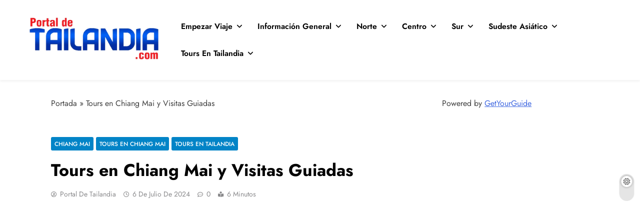

--- FILE ---
content_type: text/html; charset=UTF-8
request_url: https://portaldetailandia.com/tours-en-chiang-mai-visitas-guiadas/
body_size: 29620
content:
<!doctype html><html lang="es"><head><script data-no-optimize="1" type="6e8e560fc2a61397db34e993-text/javascript">var litespeed_docref=sessionStorage.getItem("litespeed_docref");litespeed_docref&&(Object.defineProperty(document,"referrer",{get:function(){return litespeed_docref}}),sessionStorage.removeItem("litespeed_docref"));</script> <meta charset="UTF-8"><meta name="viewport" content="width=device-width, initial-scale=1"><link rel="profile" href="https://gmpg.org/xfn/11"><meta name='robots' content='index, follow, max-image-preview:large, max-snippet:-1, max-video-preview:-1' />
 <script id="google_gtagjs-js-consent-mode-data-layer" type="litespeed/javascript">window.dataLayer=window.dataLayer||[];function gtag(){dataLayer.push(arguments)}
gtag('consent','default',{"ad_personalization":"denied","ad_storage":"denied","ad_user_data":"denied","analytics_storage":"denied","functionality_storage":"denied","security_storage":"denied","personalization_storage":"denied","region":["AT","BE","BG","CH","CY","CZ","DE","DK","EE","ES","FI","FR","GB","GR","HR","HU","IE","IS","IT","LI","LT","LU","LV","MT","NL","NO","PL","PT","RO","SE","SI","SK"],"wait_for_update":500});window._googlesitekitConsentCategoryMap={"statistics":["analytics_storage"],"marketing":["ad_storage","ad_user_data","ad_personalization"],"functional":["functionality_storage","security_storage"],"preferences":["personalization_storage"]};window._googlesitekitConsents={"ad_personalization":"denied","ad_storage":"denied","ad_user_data":"denied","analytics_storage":"denied","functionality_storage":"denied","security_storage":"denied","personalization_storage":"denied","region":["AT","BE","BG","CH","CY","CZ","DE","DK","EE","ES","FI","FR","GB","GR","HR","HU","IE","IS","IT","LI","LT","LU","LV","MT","NL","NO","PL","PT","RO","SE","SI","SK"],"wait_for_update":500}</script> <title>Tours en Chiang Mai y Visitas Guiadas</title><meta name="description" content="¡Tours en Chiang Mai y Visitas Guiadas! Descubre esta zona del norte de Tailandia de una forma única y vive una experiencia inolvidable." /><link rel="canonical" href="https://portaldetailandia.com/tours-en-chiang-mai-visitas-guiadas/" /><meta property="og:locale" content="es_ES" /><meta property="og:type" content="article" /><meta property="og:title" content="Tours en Chiang Mai y Visitas Guiadas" /><meta property="og:description" content="¡Tours en Chiang Mai y Visitas Guiadas! Descubre esta zona del norte de Tailandia de una forma única y vive una experiencia inolvidable." /><meta property="og:url" content="https://portaldetailandia.com/tours-en-chiang-mai-visitas-guiadas/" /><meta property="og:site_name" content="Portal de Tailandia" /><meta property="article:publisher" content="https://www.facebook.com/PortalDeTailandia/" /><meta property="article:author" content="https://www.facebook.com/PortalDeTailandia" /><meta property="article:published_time" content="2024-04-28T17:31:20+00:00" /><meta property="article:modified_time" content="2024-07-06T09:56:11+00:00" /><meta property="og:image" content="http://portaldetailandia.com/wp-content/uploads/2024/04/Tours-en-Chiang-Mai-y-Visitas-Guiadas.jpg" /><meta property="og:image:width" content="850" /><meta property="og:image:height" content="638" /><meta property="og:image:type" content="image/jpeg" /><meta name="author" content="Portal de Tailandia" /><meta name="twitter:card" content="summary_large_image" /><meta name="twitter:creator" content="@PortaldeTailand" /><meta name="twitter:site" content="@PortaldeTailand" /><meta name="twitter:label1" content="Escrito por" /><meta name="twitter:data1" content="Portal de Tailandia" /><meta name="twitter:label2" content="Tiempo de lectura" /><meta name="twitter:data2" content="3 minutos" /> <script type="application/ld+json" class="yoast-schema-graph">{"@context":"https://schema.org","@graph":[{"@type":"Article","@id":"https://portaldetailandia.com/tours-en-chiang-mai-visitas-guiadas/#article","isPartOf":{"@id":"https://portaldetailandia.com/tours-en-chiang-mai-visitas-guiadas/"},"author":{"name":"Portal de Tailandia","@id":"https://portaldetailandia.com/#/schema/person/5fe7d38041b55d2ad8d67094d544f6ea"},"headline":"Tours en Chiang Mai y Visitas Guiadas","datePublished":"2024-04-28T17:31:20+00:00","dateModified":"2024-07-06T09:56:11+00:00","mainEntityOfPage":{"@id":"https://portaldetailandia.com/tours-en-chiang-mai-visitas-guiadas/"},"wordCount":627,"commentCount":0,"publisher":{"@id":"https://portaldetailandia.com/#organization"},"image":{"@id":"https://portaldetailandia.com/tours-en-chiang-mai-visitas-guiadas/#primaryimage"},"thumbnailUrl":"https://portaldetailandia.com/wp-content/uploads/2024/04/Tours-en-Chiang-Mai-y-Visitas-Guiadas.jpg","keywords":["Chiang Mai","Tailandia"],"articleSection":["Chiang Mai","Tours en Chiang Mai","Tours en Tailandia"],"inLanguage":"es","potentialAction":[{"@type":"CommentAction","name":"Comment","target":["https://portaldetailandia.com/tours-en-chiang-mai-visitas-guiadas/#respond"]}]},{"@type":"WebPage","@id":"https://portaldetailandia.com/tours-en-chiang-mai-visitas-guiadas/","url":"https://portaldetailandia.com/tours-en-chiang-mai-visitas-guiadas/","name":"Tours en Chiang Mai y Visitas Guiadas","isPartOf":{"@id":"https://portaldetailandia.com/#website"},"primaryImageOfPage":{"@id":"https://portaldetailandia.com/tours-en-chiang-mai-visitas-guiadas/#primaryimage"},"image":{"@id":"https://portaldetailandia.com/tours-en-chiang-mai-visitas-guiadas/#primaryimage"},"thumbnailUrl":"https://portaldetailandia.com/wp-content/uploads/2024/04/Tours-en-Chiang-Mai-y-Visitas-Guiadas.jpg","datePublished":"2024-04-28T17:31:20+00:00","dateModified":"2024-07-06T09:56:11+00:00","description":"¡Tours en Chiang Mai y Visitas Guiadas! Descubre esta zona del norte de Tailandia de una forma única y vive una experiencia inolvidable.","breadcrumb":{"@id":"https://portaldetailandia.com/tours-en-chiang-mai-visitas-guiadas/#breadcrumb"},"inLanguage":"es","potentialAction":[{"@type":"ReadAction","target":["https://portaldetailandia.com/tours-en-chiang-mai-visitas-guiadas/"]}]},{"@type":"ImageObject","inLanguage":"es","@id":"https://portaldetailandia.com/tours-en-chiang-mai-visitas-guiadas/#primaryimage","url":"https://portaldetailandia.com/wp-content/uploads/2024/04/Tours-en-Chiang-Mai-y-Visitas-Guiadas.jpg","contentUrl":"https://portaldetailandia.com/wp-content/uploads/2024/04/Tours-en-Chiang-Mai-y-Visitas-Guiadas.jpg","width":850,"height":638,"caption":"Tours en Chiang Mai y Visitas Guiadas"},{"@type":"BreadcrumbList","@id":"https://portaldetailandia.com/tours-en-chiang-mai-visitas-guiadas/#breadcrumb","itemListElement":[{"@type":"ListItem","position":1,"name":"Portada","item":"https://portaldetailandia.com/"},{"@type":"ListItem","position":2,"name":"Tours en Chiang Mai y Visitas Guiadas"}]},{"@type":"WebSite","@id":"https://portaldetailandia.com/#website","url":"https://portaldetailandia.com/","name":"Portal de Tailandia","description":"Descubre el Sudeste Asiático","publisher":{"@id":"https://portaldetailandia.com/#organization"},"alternateName":"Portal de Tailandia","potentialAction":[{"@type":"SearchAction","target":{"@type":"EntryPoint","urlTemplate":"https://portaldetailandia.com/?s={search_term_string}"},"query-input":{"@type":"PropertyValueSpecification","valueRequired":true,"valueName":"search_term_string"}}],"inLanguage":"es"},{"@type":"Organization","@id":"https://portaldetailandia.com/#organization","name":"Portal de Tailandia","alternateName":"Portal de Tailandia","url":"https://portaldetailandia.com/","logo":{"@type":"ImageObject","inLanguage":"es","@id":"https://portaldetailandia.com/#/schema/logo/image/","url":"https://portaldetailandia.com/wp-content/uploads/2024/03/logo-de-letras-portal-de-tailandia.png","contentUrl":"https://portaldetailandia.com/wp-content/uploads/2024/03/logo-de-letras-portal-de-tailandia.png","width":350,"height":148,"caption":"Portal de Tailandia"},"image":{"@id":"https://portaldetailandia.com/#/schema/logo/image/"},"sameAs":["https://www.facebook.com/PortalDeTailandia/","https://x.com/PortaldeTailand","https://www.pinterest.es/portaldetailandia/","https://www.instagram.com/portaldetailandia","https://www.linkedin.com/company/portal-de-tailandia/"]},{"@type":"Person","@id":"https://portaldetailandia.com/#/schema/person/5fe7d38041b55d2ad8d67094d544f6ea","name":"Portal de Tailandia","image":{"@type":"ImageObject","inLanguage":"es","@id":"https://portaldetailandia.com/#/schema/person/image/","url":"https://secure.gravatar.com/avatar/1c6036c61c4b21feb16d3aa74c9506a3cd875bf9c1af2e259bd91b3879a5ef22?s=96&d=mm&r=g","contentUrl":"https://secure.gravatar.com/avatar/1c6036c61c4b21feb16d3aa74c9506a3cd875bf9c1af2e259bd91b3879a5ef22?s=96&d=mm&r=g","caption":"Portal de Tailandia"},"description":"Portal de Tailandia es la creación de un ilusionante proyecto empezado por viajeros, que a finales de 2009 empezaron un largo recorrido por Tailandia y el sudeste asiático que se convirtió en una de las mejores experiencias de sus vidas. Ahora establecidos ya en Tailandia, el país que nos robó el corazón, después de mucho tiempo invertido y esfuerzo lanzamos este portal para ayudar a otros a vivir una experiencia similar, a que más gente conozca el país de las sonrisas y a intentar aportar información sobre cualquier tema relacionado con el reino de Siam. ¿Quién es Portal de Tailandia? Podemos decir que lo somos todos y cada uno de los viajeros que utilizamos esta plataforma para obtener e intercambiar información, opiniones y consejos útiles con el propósito de crear un lugar en Español donde acudir en busca de información sobre Tailandia y Sudeste Asiático en general.","sameAs":["http://portaldetailandia.com","https://www.facebook.com/PortalDeTailandia","https://www.instagram.com/portaldetailandia/","https://www.pinterest.es/portaldetailandia/","https://x.com/PortaldeTailand","https://www.youtube.com/channel/UCMWaagMctXbW01D3xlQzLbw"],"url":"https://portaldetailandia.com/author/portaldetailandia-com/"}]}</script> <link rel='dns-prefetch' href='//www.googletagmanager.com' /><link rel="alternate" type="application/rss+xml" title="Portal de Tailandia &raquo; Feed" href="https://portaldetailandia.com/feed/" /><link rel="alternate" type="application/rss+xml" title="Portal de Tailandia &raquo; Feed de los comentarios" href="https://portaldetailandia.com/comments/feed/" /><link rel="alternate" type="application/rss+xml" title="Portal de Tailandia &raquo; Comentario Tours en Chiang Mai y Visitas Guiadas del feed" href="https://portaldetailandia.com/tours-en-chiang-mai-visitas-guiadas/feed/" /><link rel="alternate" title="oEmbed (JSON)" type="application/json+oembed" href="https://portaldetailandia.com/wp-json/oembed/1.0/embed?url=https%3A%2F%2Fportaldetailandia.com%2Ftours-en-chiang-mai-visitas-guiadas%2F" /><link rel="alternate" title="oEmbed (XML)" type="text/xml+oembed" href="https://portaldetailandia.com/wp-json/oembed/1.0/embed?url=https%3A%2F%2Fportaldetailandia.com%2Ftours-en-chiang-mai-visitas-guiadas%2F&#038;format=xml" /><style>.lazyload,
			.lazyloading {
				max-width: 100%;
			}</style><style id='wp-img-auto-sizes-contain-inline-css'>img:is([sizes=auto i],[sizes^="auto," i]){contain-intrinsic-size:3000px 1500px}
/*# sourceURL=wp-img-auto-sizes-contain-inline-css */</style><style id="litespeed-ccss">.wp-block-image img{box-sizing:border-box;height:auto;max-width:100%;vertical-align:bottom}.wp-block-image .aligncenter{display:table}.wp-block-image .aligncenter{margin-left:auto;margin-right:auto}.wp-block-image figure{margin:0}ul{box-sizing:border-box}.entry-content{counter-reset:footnotes}:root{--wp--preset--font-size--normal:16px;--wp--preset--font-size--huge:42px}.aligncenter{clear:both}.screen-reader-text{clip:rect(1px,1px,1px,1px);word-wrap:normal!important;border:0;-webkit-clip-path:inset(50%);clip-path:inset(50%);height:1px;margin:-1px;overflow:hidden;padding:0;position:absolute;width:1px}body{--wp--preset--color--black:#000;--wp--preset--color--cyan-bluish-gray:#abb8c3;--wp--preset--color--white:#fff;--wp--preset--color--pale-pink:#f78da7;--wp--preset--color--vivid-red:#cf2e2e;--wp--preset--color--luminous-vivid-orange:#ff6900;--wp--preset--color--luminous-vivid-amber:#fcb900;--wp--preset--color--light-green-cyan:#7bdcb5;--wp--preset--color--vivid-green-cyan:#00d084;--wp--preset--color--pale-cyan-blue:#8ed1fc;--wp--preset--color--vivid-cyan-blue:#0693e3;--wp--preset--color--vivid-purple:#9b51e0;--wp--preset--gradient--vivid-cyan-blue-to-vivid-purple:linear-gradient(135deg,rgba(6,147,227,1) 0%,#9b51e0 100%);--wp--preset--gradient--light-green-cyan-to-vivid-green-cyan:linear-gradient(135deg,#7adcb4 0%,#00d082 100%);--wp--preset--gradient--luminous-vivid-amber-to-luminous-vivid-orange:linear-gradient(135deg,rgba(252,185,0,1) 0%,rgba(255,105,0,1) 100%);--wp--preset--gradient--luminous-vivid-orange-to-vivid-red:linear-gradient(135deg,rgba(255,105,0,1) 0%,#cf2e2e 100%);--wp--preset--gradient--very-light-gray-to-cyan-bluish-gray:linear-gradient(135deg,#eee 0%,#a9b8c3 100%);--wp--preset--gradient--cool-to-warm-spectrum:linear-gradient(135deg,#4aeadc 0%,#9778d1 20%,#cf2aba 40%,#ee2c82 60%,#fb6962 80%,#fef84c 100%);--wp--preset--gradient--blush-light-purple:linear-gradient(135deg,#ffceec 0%,#9896f0 100%);--wp--preset--gradient--blush-bordeaux:linear-gradient(135deg,#fecda5 0%,#fe2d2d 50%,#6b003e 100%);--wp--preset--gradient--luminous-dusk:linear-gradient(135deg,#ffcb70 0%,#c751c0 50%,#4158d0 100%);--wp--preset--gradient--pale-ocean:linear-gradient(135deg,#fff5cb 0%,#b6e3d4 50%,#33a7b5 100%);--wp--preset--gradient--electric-grass:linear-gradient(135deg,#caf880 0%,#71ce7e 100%);--wp--preset--gradient--midnight:linear-gradient(135deg,#020381 0%,#2874fc 100%);--wp--preset--font-size--small:13px;--wp--preset--font-size--medium:20px;--wp--preset--font-size--large:36px;--wp--preset--font-size--x-large:42px;--wp--preset--spacing--20:.44rem;--wp--preset--spacing--30:.67rem;--wp--preset--spacing--40:1rem;--wp--preset--spacing--50:1.5rem;--wp--preset--spacing--60:2.25rem;--wp--preset--spacing--70:3.38rem;--wp--preset--spacing--80:5.06rem;--wp--preset--shadow--natural:6px 6px 9px rgba(0,0,0,.2);--wp--preset--shadow--deep:12px 12px 50px rgba(0,0,0,.4);--wp--preset--shadow--sharp:6px 6px 0px rgba(0,0,0,.2);--wp--preset--shadow--outlined:6px 6px 0px -3px rgba(255,255,255,1),6px 6px rgba(0,0,0,1);--wp--preset--shadow--crisp:6px 6px 0px rgba(0,0,0,1)}.fa-brands,.fab,.fas{-moz-osx-font-smoothing:grayscale;-webkit-font-smoothing:antialiased;display:var(--fa-display,inline-block);font-style:normal;font-variant:normal;line-height:1;text-rendering:auto}.fas{font-family:"Font Awesome 6 Free"}.fa-brands,.fab{font-family:"Font Awesome 6 Brands"}.fa-caret-up:before{content:"\f0d8"}.fa-times:before{content:"\f00d"}.fa-times-circle:before{content:"\f057"}:host,:root{--fa-style-family-brands:"Font Awesome 6 Brands";--fa-font-brands:normal 400 1em/1 "Font Awesome 6 Brands"}.fa-brands,.fab{font-weight:400}.fa-facebook-f:before{content:"\f39e"}.fa-x-twitter:before{content:"\e61b"}.fa-instagram:before{content:"\f16d"}.fa-youtube:before{content:"\f167"}.fa-pinterest:before{content:"\f0d2"}:host,:root{--fa-font-regular:normal 400 1em/1 "Font Awesome 6 Free"}:host,:root{--fa-style-family-classic:"Font Awesome 6 Free";--fa-font-solid:normal 900 1em/1 "Font Awesome 6 Free"}.fas{font-weight:900}html{line-height:1.15;-webkit-text-size-adjust:100%}body{margin:0}main{display:block}h1{font-size:2em;margin:.67em 0}a{background-color:transparent}strong{font-weight:bolder}img{border-style:none}button,input{font-family:inherit;font-size:100%;line-height:1.15;margin:0}button,input{overflow:visible}button{text-transform:none}button{-webkit-appearance:button}button::-moz-focus-inner{border-style:none;padding:0}button:-moz-focusring{outline:1px dotted ButtonText}::-webkit-file-upload-button{-webkit-appearance:button;font:inherit}*,*:before,*:after{box-sizing:inherit}html{box-sizing:border-box;scroll-behavior:smooth}body,button,input{color:var(--body-text-default-color);font-family:-apple-system,BlinkMacSystemFont,"Segoe UI",Roboto,Oxygen-Sans,Ubuntu,Cantarell,"Helvetica Neue",sans-serif;font-size:1rem;line-height:1.5}h1,h2{clear:both}p{margin-bottom:1.5em}i{font-style:italic}body{background:#fff}ul{margin:0 0 1.5em .5em}ul{list-style:disc}li>ul{margin-bottom:0;margin-left:.2em}img{height:auto;max-width:100%}figure{margin:1em 0}a{color:#4169e1}a:visited{color:#4169e1}button{border:1px solid;border-color:#ccc #ccc #bbb;border-radius:3px;background:#e6e6e6;color:rgba(0,0,0,.8);line-height:1;padding:.6em 1em .4em}.main-navigation{display:block;width:100%}.main-navigation ul{display:none;list-style:none;margin:0;padding-left:0}.main-navigation ul ul{box-shadow:0 3px 3px rgba(0,0,0,.2);float:left;position:absolute;top:100%;left:-999em;z-index:99999}.main-navigation ul ul ul{left:-999em;top:0}.main-navigation ul ul a{width:200px}.main-navigation li{position:relative}.main-navigation a{display:block;text-decoration:none}.menu-toggle{display:block}@media screen and (min-width:48.1em){.menu-toggle{display:none}.main-navigation ul{display:flex;flex-wrap:wrap}}.updated:not(.published){display:none}.entry-content{margin:1.5em 0 0}.widget{margin:0 0 1.5em}.custom-logo-link{display:inline-block}.screen-reader-text{border:0;clip:rect(1px,1px,1px,1px);clip-path:inset(50%);height:1px;margin:-1px;overflow:hidden;padding:0;position:absolute!important;width:1px;word-wrap:normal!important}.aligncenter{clear:both;display:block;margin-left:auto;margin-right:auto;margin-bottom:1.5em}body.digital_newspaper_font_typography{--digital-newspaper-global-preset-color-1:#fd4f18}body.digital_newspaper_font_typography{--digital-newspaper-global-preset-color-2:#27272a}body.digital_newspaper_font_typography{--digital-newspaper-global-preset-color-3:#ef4444}body.digital_newspaper_font_typography{--digital-newspaper-global-preset-color-4:#eab308}body.digital_newspaper_font_typography{--digital-newspaper-global-preset-color-5:#84cc16}body.digital_newspaper_font_typography{--digital-newspaper-global-preset-color-6:#22c55e}body.digital_newspaper_font_typography{--digital-newspaper-global-preset-color-7:#06b6d4}body.digital_newspaper_font_typography{--digital-newspaper-global-preset-color-8:#0284c7}body.digital_newspaper_font_typography{--digital-newspaper-global-preset-color-9:#6366f1}body.digital_newspaper_font_typography{--digital-newspaper-global-preset-color-10:#84cc16}body.digital_newspaper_font_typography{--digital-newspaper-global-preset-color-11:#a855f7}body.digital_newspaper_font_typography{--digital-newspaper-global-preset-color-12:#f43f5e}body.digital_newspaper_font_typography{--digital-newspaper-global-preset-gradient-color-1:linear-gradient(135deg,#485563 10%,#29323c 100%)}body.digital_newspaper_font_typography{--digital-newspaper-global-preset-gradient-color-2:linear-gradient(135deg,#ff512f 10%,#f09819 100%)}body.digital_newspaper_font_typography{--digital-newspaper-global-preset-gradient-color-3:linear-gradient(135deg,#00416a 10%,#e4e5e6 100%)}body.digital_newspaper_font_typography{--digital-newspaper-global-preset-gradient-color-4:linear-gradient(135deg,#ce9ffc 10%,#7367f0 100%)}body.digital_newspaper_font_typography{--digital-newspaper-global-preset-gradient-color-5:linear-gradient(135deg,#90f7ec 10%,#32ccbc 100%)}body.digital_newspaper_font_typography{--digital-newspaper-global-preset-gradient-color-6:linear-gradient(135deg,#81fbb8 10%,#28c76f 100%)}body.digital_newspaper_font_typography{--digital-newspaper-global-preset-gradient-color-7:linear-gradient(135deg,#eb3349 10%,#f45c43 100%)}body.digital_newspaper_font_typography{--digital-newspaper-global-preset-gradient-color-8:linear-gradient(135deg,#fff720 10%,#3cd500 100%)}body.digital_newspaper_font_typography{--digital-newspaper-global-preset-gradient-color-9:linear-gradient(135deg,#ff96f9 10%,#c32bac 100%)}body.digital_newspaper_font_typography{--digital-newspaper-global-preset-gradient-color-10:linear-gradient(135deg,#69ff97 10%,#00e4ff 100%)}body.digital_newspaper_font_typography{--digital-newspaper-global-preset-gradient-color-11:linear-gradient(135deg,#3c8ce7 10%,#00eaff 100%)}body.digital_newspaper_font_typography{--digital-newspaper-global-preset-gradient-color-12:linear-gradient(135deg,#ff7af5 10%,#513162 100%)}.digital_newspaper_font_typography{--header-padding:15px}.digital_newspaper_font_typography{--header-padding-tablet:10px}.digital_newspaper_font_typography{--header-padding-smartphone:10px}.digital_newspaper_font_typography{--site-title-family:Jost}.digital_newspaper_font_typography{--site-title-weight:700}.digital_newspaper_font_typography{--site-title-texttransform:unset}.digital_newspaper_font_typography{--site-title-textdecoration:none}.digital_newspaper_font_typography{--site-title-size:45px}.digital_newspaper_font_typography{--site-title-size-tab:43px}.digital_newspaper_font_typography{--site-title-size-mobile:40px}.digital_newspaper_font_typography{--site-title-lineheight:45px}.digital_newspaper_font_typography{--site-title-lineheight-tab:42px}.digital_newspaper_font_typography{--site-title-lineheight-mobile:40px}.digital_newspaper_font_typography{--site-title-letterspacing:0px}.digital_newspaper_font_typography{--site-title-letterspacing-tab:0px}.digital_newspaper_font_typography{--site-title-letterspacing-mobile:0px}.digital_newspaper_font_typography{--block-title-family:Jost}.digital_newspaper_font_typography{--block-title-weight:600}.digital_newspaper_font_typography{--block-title-texttransform:capitalize}.digital_newspaper_font_typography{--block-title-textdecoration:none}.digital_newspaper_font_typography{--block-title-size:26px}.digital_newspaper_font_typography{--block-title-size-tab:26px}.digital_newspaper_font_typography{--block-title-size-mobile:25px}.digital_newspaper_font_typography{--block-title-lineheight:30px}.digital_newspaper_font_typography{--block-title-lineheight-tab:30px}.digital_newspaper_font_typography{--block-title-lineheight-mobile:30px}.digital_newspaper_font_typography{--block-title-letterspacing:0px}.digital_newspaper_font_typography{--block-title-letterspacing-tab:0px}.digital_newspaper_font_typography{--block-title-letterspacing-mobile:0px}.digital_newspaper_font_typography{--post-title-family:Jost}.digital_newspaper_font_typography{--post-title-weight:500}.digital_newspaper_font_typography{--post-title-texttransform:unset}.digital_newspaper_font_typography{--post-title-textdecoration:none}.digital_newspaper_font_typography{--post-title-size:22px}.digital_newspaper_font_typography{--post-title-size-tab:20px}.digital_newspaper_font_typography{--post-title-size-mobile:19px}.digital_newspaper_font_typography{--post-title-lineheight:27px}.digital_newspaper_font_typography{--post-title-lineheight-tab:27px}.digital_newspaper_font_typography{--post-title-lineheight-mobile:27px}.digital_newspaper_font_typography{--post-title-letterspacing:0px}.digital_newspaper_font_typography{--post-title-letterspacing-tab:0px}.digital_newspaper_font_typography{--post-title-letterspacing-mobile:0px}.digital_newspaper_font_typography{--meta-family:Jost}.digital_newspaper_font_typography{--meta-weight:500}.digital_newspaper_font_typography{--meta-texttransform:unset}.digital_newspaper_font_typography{--meta-textdecoration:none}.digital_newspaper_font_typography{--meta-size:14px}.digital_newspaper_font_typography{--meta-size-tab:14px}.digital_newspaper_font_typography{--meta-size-mobile:14px}.digital_newspaper_font_typography{--meta-lineheight:20px}.digital_newspaper_font_typography{--meta-lineheight-tab:20px}.digital_newspaper_font_typography{--meta-lineheight-mobile:20px}.digital_newspaper_font_typography{--meta-letterspacing:0px}.digital_newspaper_font_typography{--meta-letterspacing-tab:0px}.digital_newspaper_font_typography{--meta-letterspacing-mobile:0px}.digital_newspaper_font_typography{--content-family:Jost}.digital_newspaper_font_typography{--content-weight:400}.digital_newspaper_font_typography{--content-texttransform:unset}.digital_newspaper_font_typography{--content-textdecoration:none}.digital_newspaper_font_typography{--content-size:15px}.digital_newspaper_font_typography{--content-size-tab:15px}.digital_newspaper_font_typography{--content-size-mobile:15px}.digital_newspaper_font_typography{--content-lineheight:24px}.digital_newspaper_font_typography{--content-lineheight-tab:24px}.digital_newspaper_font_typography{--content-lineheight-mobile:24px}.digital_newspaper_font_typography{--content-letterspacing:0px}.digital_newspaper_font_typography{--content-letterspacing-tab:0px}.digital_newspaper_font_typography{--content-letterspacing-mobile:0px}.digital_newspaper_font_typography{--menu-family:Jost}.digital_newspaper_font_typography{--menu-weight:600}.digital_newspaper_font_typography{--menu-texttransform:unset}.digital_newspaper_font_typography{--menu-textdecoration:none}.digital_newspaper_font_typography{--menu-size:15px}.digital_newspaper_font_typography{--menu-size-tab:16px}.digital_newspaper_font_typography{--menu-size-mobile:16px}.digital_newspaper_font_typography{--menu-lineheight:24px}.digital_newspaper_font_typography{--menu-lineheight-tab:24px}.digital_newspaper_font_typography{--menu-lineheight-mobile:24px}.digital_newspaper_font_typography{--menu-letterspacing:0px}.digital_newspaper_font_typography{--menu-letterspacing-tab:0px}.digital_newspaper_font_typography{--menu-letterspacing-mobile:0px}.digital_newspaper_font_typography{--submenu-family:Jost}.digital_newspaper_font_typography{--submenu-weight:700}.digital_newspaper_font_typography{--submenu-texttransform:unset}.digital_newspaper_font_typography{--submenu-textdecoration:none}.digital_newspaper_font_typography{--submenu-size:15px}.digital_newspaper_font_typography{--submenu-size-tab:15px}.digital_newspaper_font_typography{--submenu-size-mobile:15px}.digital_newspaper_font_typography{--submenu-lineheight:24px}.digital_newspaper_font_typography{--submenu-lineheight-tab:24px}.digital_newspaper_font_typography{--submenu-lineheight-mobile:24px}.digital_newspaper_font_typography{--submenu-letterspacing:0px}.digital_newspaper_font_typography{--submenu-letterspacing-tab:0px}.digital_newspaper_font_typography{--submenu-letterspacing-mobile:0px}.digital_newspaper_font_typography{--single-title-family:Jost}.digital_newspaper_font_typography{--single-title-weight:700}.digital_newspaper_font_typography{--single-title-texttransform:unset}.digital_newspaper_font_typography{--single-title-textdecoration:none}.digital_newspaper_font_typography{--single-title-size:34px}.digital_newspaper_font_typography{--single-title-size-tab:32px}.digital_newspaper_font_typography{--single-title-size-mobile:30px}.digital_newspaper_font_typography{--single-title-lineheight:40px}.digital_newspaper_font_typography{--single-title-lineheight-tab:40px}.digital_newspaper_font_typography{--single-title-lineheight-mobile:35px}.digital_newspaper_font_typography{--single-title-letterspacing:0px}.digital_newspaper_font_typography{--single-title-letterspacing-tab:0px}.digital_newspaper_font_typography{--single-title-letterspacing-mobile:0px}.digital_newspaper_font_typography{--single-meta-family:Jost}.digital_newspaper_font_typography{--single-meta-weight:500}.digital_newspaper_font_typography{--single-meta-texttransform:unset}.digital_newspaper_font_typography{--single-meta-textdecoration:none}.digital_newspaper_font_typography{--single-meta-size:14px}.digital_newspaper_font_typography{--single-meta-size-tab:14px}.digital_newspaper_font_typography{--single-meta-size-mobile:13px}.digital_newspaper_font_typography{--single-meta-lineheight:22px}.digital_newspaper_font_typography{--single-meta-lineheight-tab:22px}.digital_newspaper_font_typography{--single-meta-lineheight-mobile:22px}.digital_newspaper_font_typography{--single-meta-letterspacing:0px}.digital_newspaper_font_typography{--single-meta-letterspacing-tab:0px}.digital_newspaper_font_typography{--single-meta-letterspacing-mobile:0px}.digital_newspaper_font_typography{--single-content-family:Jost}.digital_newspaper_font_typography{--single-content-weight:400}.digital_newspaper_font_typography{--single-content-texttransform:unset}.digital_newspaper_font_typography{--single-content-textdecoration:none}.digital_newspaper_font_typography{--single-content-size:17px}.digital_newspaper_font_typography{--single-content-size-tab:16px}.digital_newspaper_font_typography{--single-content-size-mobile:16px}.digital_newspaper_font_typography{--single-content-lineheight:27px}.digital_newspaper_font_typography{--single-content-lineheight-tab:22px}.digital_newspaper_font_typography{--single-content-lineheight-mobile:22px}.digital_newspaper_font_typography{--single-content-letterspacing:0px}.digital_newspaper_font_typography{--single-content-letterspacing-tab:0px}.digital_newspaper_font_typography{--single-content-letterspacing-mobile:0px}body .site-branding img.custom-logo{width:268px}@media (max-width:940px){body .site-branding img.custom-logo{width:200px}}@media (max-width:610px){body .site-branding img.custom-logo{width:150px}}.digital_newspaper_main_body{--site-bk-color:#fff}body.digital_newspaper_main_body{--theme-color-red:var(--digital-newspaper-global-preset-color-8)}:root{--digital-newspaper-global-preset-color-1:#c2113c;--digital-newspaper-global-preset-color-2:#289dcc;--digital-newspaper-global-preset-color-3:#d95f3d;--digital-newspaper-global-preset-color-4:#000;--digital-newspaper-global-preset-color-5:#545454;--digital-newspaper-global-preset-color-6:#333;--digital-newspaper-global-preset-gradient-color-1:linear-gradient(90deg,#6ff 0%,#f99 100%);--digital-newspaper-global-preset-gradient-color-2:linear-gradient(90deg,#009fff 0%,#ec2f4b 100%);--digital-newspaper-global-preset-gradient-color-3:linear-gradient(90deg,#ff5f6d 0%,#ffc371 100%);--digital-newspaper-global-preset-gradient-color-4:linear-gradient(90deg,#ffc 0%,#f99 100%);--digital-newspaper-global-preset-gradient-color-5:linear-gradient(90deg,#ff4b1f 0%,#1fddff 100%);--digital-newspaper-global-preset-gradient-color-6:linear-gradient(90deg,#ccf 0%,#f9c 100%);--main-bk-color:#fff;--site-bk-color:#fbfbfb;--top-header-bk-color:linear-gradient(135deg,#fd4f18 10%,#f79d16 100%);--top-header-border-btm-c:#e8e8e8;--top-date-time-bk-color:#f9f9f9;--top-header-dt-color:#222;--header-bk-color:#fff;--header-toggle-bk-color:#f3f3f3;--toggle-close-bk-color:#f3f3f3;--toggle-close-btn-color:#33333380;--menu-bk-color:#fff;--menu-border-top-color:#fd4f18;--submenu-border-btm-color:#ebebeb;--mode-toggle-color:#000;--ticker-outer-bk-color:#f5f5f5;--ticker-inner-bk-color:#f9f9f9;--banner-content-bk-color:#fff;--archive-content-bk-color:#fff;--single-content-bk-color:#fff;--404-error-content-bk-color:#fff;--search-content-bk-color:#fff;--full-width-section-bk-color:#f0f1f2;--leftc-rights-section-bk-color:#f0f1f2;--lefts-rightc-section-bk-color:#f0f1f2;--full-width-bottom-section-bk-color:#f0f1f2;--full-width-content-bk-color:#fff;--leftc-rights-content-bk-color:#fff;--lefts-rightc-content-bk-color:#fff;--full-width-bottom-content-bk-color:#fff;--theme-section-bk-color:#545454;--theme-content-bk-color:#fff;--border-bottom-color:#f0f0f0;--block-title-border-bottom-color:#e5e5e5;--load-more-border-color:#8d8d8d;--body-text-default-color:#404040;--green-text-color:#2ab391;--border-line-color:#e2e2e2;--menu-active-color:#de4331;--noimg-bk-color:#ccc;--white-text:#fff;--white-bk-color:#fff;--author-color:#333;--meta-text-color:#8a8a8c;--main-content-text-color:#505050;--post-content-font:'Cabin',sans-serif;--post-meta-font:'Heebo',sans-serif;--block-title-color:#161616;--block-title-color-black:#000;--post-title-color:#000;--post-content-color:#505050;--post-meta-color:#8a8a8c;--theme-color-red:#fd4f18;--dark-bk-color:#000;--inner-container-bk:#fff;--theme-block-top-border-color:linear-gradient(135deg,#485563 10%,#29323c 100%);--theme-block-top-border-height:2px;--mobile-menu-bk-color:#f8f8f8;--mobile-menu-border-btm-color:#e8e8e8;--text-background-color:#fff;--block-title-bk-color:#e1e1e1;--slick-button-color:#525252;--button-bk-color:#fff;--horizontal-shadow-offset:0;--vertical-shadow-offset:2px;--blur-radius:4px;--spread-radus:0;--shadow-color:rgb(0 0 0/8%);--box-shadow-inset:'';--site-title-size:38px;--site-title-size-tab:38px;--site-title-size-mobile:38px;--site-title-family:'Jost';--site-title-lineheight:42px;--site-title-lineheight-tab:38px;--site-title-lineheight-mobile:38px;--site-title-letterspacing:0;--site-title-letterspacing-tab:0;--site-title-letterspacing-mobile:0;--site-title-textdecoration:'none';--site-title-texttransform:'Capitalize';--site-title-weight:700;--block-title-size:26px;--block-title-size-tab:26px;--block-title-size-mobile:25px;--block-title-family:'Jost',sans-serif;--block-title-lineheight:30px;--block-title-lineheight-tab:30px;--block-title-lineheight-mobile:30px;--block-title-letterspacing:0;--block-title-letterspacing-tab:0;--block-title-letterspacing-mobile:0;--block-title-textdecoration:'none';--block-title-texttransform:'capitalize';--block-title-texttransform-tab:'capitalize';--block-title-texttransform-mobile:'capitalize';--block-title-weight:500;--post-title-size:22px;--post-title-size-tab:20px;--post-title-size-mobile:19px;--post-title-family:'Jost',sans-serif;--post-title-lineheight:27px;--post-title-lineheight-tab:27px;--post-title-lineheight-mobile:27px;--post-title-letterspacing:0;--post-title-letterspacing-tab:0;--post-title-letterspacing-mobile:0;--post-title-textdecoration:'none';--post-title-textdecoration-tab:'none';--post-title-textdecoration-mobile:'none';--post-title-texttransform:'lowercase';--post-title-texttransform-tab:'lowercase';--post-title-texttransform-mobile:'lowercase';--post-title-weight:600;--meta-size:14px;--meta-size-tab:14px;--meta-size-mobile:14px;--meta-family:'jost',sans-serif;--meta-lineheight:20px;--meta-lineheight-tab:20px;--meta-lineheight-mobile:20px;--meta-letterspacing:0;--meta-letterspacing-tab:0;--meta-letterspacing-mobile:0;--meta-textdecoration:'none';--meta-texttransform:'capitalize';--meta-weight:400;--content-size:16px;--content-size-tab:16px;--content-size-mobile:16px;--content-family:'inter',sans-serif;--content-lineheight:24px;--content-lineheight-tab:24px;--content-lineheight-mobile:22px;--content-letterspacing:0;--content-letterspacing-tab:0;--content-letterspacing-mobile:0;--content-textdecoration:'none';--content-textdecoration-tab:'none';--content-textdecoration-mobile:'none';--content-texttransform:'lowercase';--content-texttransform-tab:'lowercase';--content-texttransform-mobile:'lowercase';--content-weight:400;--menu-size:15px;--menu-size-tab:16px;--menu-size-mobile:16px;--menu-family:'Jost',sans-serif;--menu-lineheight:24px;--menu-lineheight-tab:24px;--menu-lineheight-mobile:22px;--menu-letterspacing:0;--menu-letterspacing-tab:0;--menu-letterspacing-mobile:0;--menu-textdecoration:'none';--menu-texttransform:capitalize;--menu-color:#000;--menu-color-hover:#fd4f18;--menu-weight:700;--menu-color-active:#fd4f18;--menu-color-submenu:#000;--menu-color-submenu-hover:#fd4f18;--submenu-size:15px;--submenu-size-tab:15px;--submenu-size-mobile:15px;--submenu-family:'Jost',sans-serif;--submenu-lineheight:24px;--submenu-lineheight-tab:24px;--submenu-lineheight-mobile:22px;--submenu-weight:700;--submenu-letterspacing:0;--submenu-letterspacing-tab:0;--submenu-letterspacing-mobile:0;--submenu-textdecoration:'none';--submenu-texttransform:capitalize;--single-title-size:34px;--single-title-size-tab:32px;--single-title-size-mobile:30px;--single-title-family:'Jost',sans-serif;--single-title-lineheight:34px;--single-title-lineheight-tab:32px;--single-title-lineheight-mobile:30px;--single-title-letterspacing:0;--single-title-letterspacing-tab:0;--single-title-letterspacing-mobile:0;--single-title-textdecoration:'none';--single-title-texttransform:'uppercase';--single-title-weight:600;--single-meta-size:14px;--single-meta-size-tab:14px;--single-meta-size-mobile:14px;--single-meta-family:'Jost',sans-serif;--single-meta-lineheight:24px;--single-meta-lineheight-tab:24px;--single-meta-lineheight-mobile:22px;--single-meta-letterspacing:0;--single-meta-letterspacing-tab:0;--single-meta-letterspacing-mobile:0;--single-meta-textdecoration:'none';--single-meta-texttransform:'lowercase';--single-meta-weight:400;--single-content-size:17px;--single-content-size-tab:16px;--single-content-size-mobile:16px;--single-content-family:'Inter',sans-serif;--single-content-lineheight:24px;--single-content-lineheight-tab:24px;--single-content-lineheight-mobile:22px;--single-content-letterspacing:0;--single-content-letterspacing-tab:0;--single-content-letterspacing-mobile:0;--single-content-textdecoration:'none';--single-content-texttransform:'lowercase';--single-content-weight:400;--breadcrumb-background-color:#fff;--breadcrumb-link-color:#000;--breadcrumb-link-color-hover:#000;--breadcrumb-text-color:#000;--move-to-top-color:#fff;--move-to-top-color-hover:#fff;--move-to-top-background-color:#fd4f18;--move-to-top-background-color-hover:#fd4f18;--move-to-top-border-color:#fd4f18;--move-to-top-border-color-hover:#fd4f18;--move-to-top-font-size:20px;--move-to-top-font-size-tablet:16px;--move-to-top-font-size-smartphone:14px;--readmore-button-font-size:14px;--readmore-button-font-size-tablet:12px;--readmore-button-font-size-smartphone:10px;--header-padding:15px;--header-padding-tablet:10px;--header-padding-smartphone:10px;--top-header-menu-color:#525252;--top-header-menu-color-hover:#000;--top-header-social-color:#fff;--top-header-social-color-hover:#fff;--header-letter-random-color:#525252;--sidebar-toggle-color:#000;--sidebar-toggle-color-hover:#fd4f18;--newsletter-color:#fff;--newsletter-color-hover:#fff;--random-news-color:#fff;--random-news-color-hover:#fff;--search-color:#000;--search-color-hover:#fd4f18;--website-frame-color:#d95f3d;--footer-text-color:#fff;--footer-bottom-text-color:#8a8a8c;--footer-bottom-link-color:#878787;--footer-bottom-link-color-hover:#f9f9f9;--footer-bottom-author-color:#c5c5c5;--ticker-overlay-color:#fff;--title-before-icon:#000;--top-header-slider-color:#fff;--top-header-slider-color-hover:#fff;--top-header-slider-arrow-color:#fff;--top-header-slider-arrow-color-hover:#fff;--date-header-bk-color:#f9f9f9;--pagination-color:#333;--pagination-bk-color:#fff;--post-list-number-bk-color:#d1d1d1;--live-search-color:#555;--live-search-bk-color:#fff}html{scroll-behavior:smooth}body{font-family:var(--block-title-family);scroll-behavior:smooth;font-size:16px;background:var(--site-bk-color)}figure{margin:0}img{width:100%;object-fit:cover}.post-thumb img{display:block}.digital-newspaper-container{--bs-gutter-x:1.5rem;--bs-gutter-x:1.5rem;width:100%;padding-right:var(--bs-gutter-x,.75rem);padding-left:var(--bs-gutter-x,.75rem);margin-right:auto;margin-left:auto}.row{--bs-gutter-x:1.5rem;--bs-gutter-y:0;margin-top:calc(var(--bs-gutter-y)*-1);margin-right:calc(var(--bs-gutter-x)*-.5);margin-left:calc(var(--bs-gutter-x)*-.5)}.widget-title{margin-top:0;color:var(--block-title-color)}@media (min-width:576px){.digital-newspaper-container{max-width:540px}}@media (min-width:676px){.digital-newspaper-container{max-width:620px}}@media (min-width:768px){.digital-newspaper-container{max-width:720px}}@media (min-width:868px){.digital-newspaper-container{max-width:820px}.digital-newspaper-container{padding-right:var(--bs-gutter-x,1rem);padding-left:var(--bs-gutter-x,1rem)}}@media (min-width:992px){.digital-newspaper-container{max-width:960px}}@media (min-width:1086px){.digital-newspaper-container{max-width:1060px}}@media (min-width:1200px){.digital-newspaper-container{max-width:1140px}}@media (min-width:1300px){.digital-newspaper-container{max-width:1240px}}@media (min-width:1400px){.digital-newspaper-container{max-width:1320px}}.post-categories{text-transform:uppercase;text-decoration:none;margin:0;padding-left:0}.post-categories a{text-decoration:none;color:var(--white-text);font-size:calc(var(--meta-size)*0.86);font-family:var(--meta-family);box-sizing:border-box;vertical-align:middle;padding:3px 7px 2px;display:block}h2.digital-newspaper-widget-title,h2.widget-title{display:block;margin-top:0;margin-bottom:16px;color:var(--block-title-color);font-size:calc(var(--block-title-size)*0.68);font-family:var(--block-title-family);line-height:var(--block-title-lineheight);letter-spacing:var(--block-title-letterspacing);text-decoration:var(--block-title-textdecoration);text-transform:var(--block-title-texttransform);font-weight:var(--block-title-weight)}h2.digital-newspaper-widget-title span,h2.widget-title span{background:var(--theme-color-red);color:var(--white-text);padding:6px 12px;display:inline-block;margin-bottom:-2px;position:relative}.block-title--layout-four h2.digital-newspaper-widget-title,.block-title--layout-four h2.widget-title{border-bottom:2px solid var(--block-title-border-bottom-color)}.block-title--layout-four h2.digital-newspaper-widget-title span,.block-title--layout-four h2.widget-title span{background-color:transparent;color:var(--block-title-color-black);padding:0 0 5px;border-bottom:2px solid var(--theme-color-red);font-size:calc(var(--block-title-size)*0.78)}.post-meta time{color:var(--meta-text-color);font-size:calc(var(--meta-size)*0.95);font-family:var(--meta-family);font-weight:var(--meta-weight);text-transform:var(--meta-texttransform);text-decoration:var(--meta-textdecoration)}#theme-content{padding:10px 0}.single #theme-content{background:0 0}#theme-content .row{display:flex}body.right-sidebar #theme-content .row .secondary-left-sidebar{flex:0 1 30%;margin-right:20px}body.right-sidebar #theme-content .row .secondary-sidebar{flex:0 1 30%;margin-left:20px}body.right-sidebar #theme-content .row .primary-content{flex:0 1 70%}.header-width--full-width header .digital-newspaper-container{width:initial;max-width:initial;margin:0 30px}.header-width--full-width header .digital-newspaper-container .row{margin:0}header.site-header{padding-bottom:10px}header .main-header{box-shadow:0 3px 4px 0 #0000000d}.site-header.layout--default .site-branding-section{background-color:var(--header-bk-color);padding:var(--header-padding) 0}.site-header.layout--default .main-header .site-title{margin:0;padding:0 5px}.site-header.layout--default .main-header .site-description{margin:0;padding:5px 5px 0}.site-header.layout--default .main-header .site-branding-section .row{display:flex;align-items:center;padding-top:5px;padding-bottom:5px}.site-header.layout--default .menu-section{background-color:transparent}.site-header.layout--default .menu-section .row{height:auto;align-items:center;display:flex;border-top:2px solid var(--theme-color-red)}.site-header.layout--default .sidebar-toggle-wrap{flex:1}.site-header.layout--default nav.main-navigation{flex:1 1 90%;height:100%}.digital_newspaper_sidetoggle_menu_burger{display:flex;align-items:center;flex-direction:column}.digital_newspaper_sidetoggle_menu_burger span{background-color:var(--sidebar-toggle-color);width:1.5em;height:.14em;margin:.19em 0;display:block;transform-origin:0 0}@media (min-width:48.1em){.main-navigation .menu ul{display:flex;list-style:none;line-height:1.6;align-items:center;height:inherit;vertical-align:middle}.main-navigation>div,.main-navigation ul.menu{height:inherit;vertical-align:middle}.main-navigation .menu li{display:flex;align-items:center}.main-navigation .menu li a{position:relative;padding:15px;transform-origin:0 0;color:var(--menu-color);font-family:var(--menu-family);font-weight:var(--menu-weight);font-size:calc(var(--menu-size)*1.05);line-height:var(--menu-lineheight);letter-spacing:var(--menu-letterspacing);text-transform:var(--menu-texttransform);text-decoration:var(--menu-textdecoration)}.main-navigation ul.menu ul{background-color:var(--inner-container-bk);display:block;left:-999em;margin:0;position:absolute;box-shadow:rgb(0 0 0/8%) 0px 2px 3px -1px,rgb(0 0 0/6%) 0px 4px 11px -2px;z-index:110;padding:5px 0;display:initial;box-shadow:0px 9px 17px -10px rgb(0 0 0/58%);-webkit-box-shadow:0px 9px 17px -10px rgb(0 0 0/58%);-moz-box-shadow:0px 9px 17px -10px rgba(0,0,0,.58)}.main-navigation ul.menu ul li{float:none;border-top:0;position:relative;padding:0 15px}.main-navigation ul.menu ul.sub-menu>li:last-child>a{border-bottom:none}.main-navigation ul.menu ul li a{font-size:15px;min-width:200px;width:100%;color:var(--menu-color-submenu);border-bottom:1px solid var(--submenu-border-btm-color);font-family:var(--submenu-family);font-weight:var(--submenu-weight);font-size:var(--submenu-size);line-height:var(--submenu-lineheight);letter-spacing:var(--submenu-letterspacing);text-transform:var(--submenu-texttransform);text-decoration:var(--submenu-textdecoration)}.main-navigation .menu>li li a{float:none;display:block;padding:12px 0;text-decoration:none}.main-navigation ul.menu li.menu-item-has-children>a:after{display:inline-block;font-family:"Font Awesome 5 Free";content:"\f107";font-style:normal;font-size:calc(var(--menu-size)*0.9);font-weight:900;line-height:var(--menu-lineheight);margin-left:8px}.main-navigation ul.menu ul li.menu-item-has-children>a:after{display:inline-block;font-family:"Font Awesome 5 Free";content:"\f105";font-style:normal;font-size:14px;font-weight:900;line-height:1;margin-left:8px;float:right;line-height:inherit}}nav.main-navigation ul ul{border-top:2px solid var(--theme-color-red)}@media (max-width:940px){.main-navigation .menu li a{font-size:var(--menu-size-tab);line-height:var(--menu-lineheight-tab);letter-spacing:var(--menu-letterspacing-tab)}.main-navigation ul.menu ul li a{font-size:var(--submenu-size-tab);line-height:var(--submenu-lineheight-tab);letter-spacing:var(--submenu-letterspacing-tab)}}#digital_newspaper_menu_burger span{background-color:var(--theme-color-red)}@media (max-width:769px){.site-header.layout--default .main-header .site-branding-section .row{flex-direction:column;align-items:center}.site-header.layout--default .main-header .site-branding-section .site-branding{padding:20px 5px;text-align:center}.site-header.layout--three .header-smh-button-wrap{width:100%}#digital_newspaper_menu_burger{display:flex;align-items:center;flex-direction:column}#digital_newspaper_menu_burger span{width:1.5em;height:.15em;margin:.2em 0;display:block;transform-origin:0 0}.sidebar-toggle-wrap{display:none;flex:0}button.menu-toggle{background-color:transparent;display:flex;align-items:center;border:none;border-radius:3px;background:0 0;color:rgba(0,0,0,.8);line-height:1;padding:.3em .5em .3em 0}.menu_txt{display:block;color:var(--theme-color-red);padding-left:10px;float:none;font-weight:600;font-size:18px;text-transform:uppercase}nav.main-navigation ul.menu{background-color:var(--mobile-menu-bk-color);z-index:10;position:absolute;width:100%;left:0;padding:10px 30px}nav.main-navigation ul.menu li{float:none;border-top:0;position:relative;border-bottom:1px solid var(--mobile-menu-border-btm-color)}nav.main-navigation ul li.menu-item-has-children{display:inline-block;width:100%}nav.main-navigation ul.menu li:last-child{border-bottom:none}nav.main-navigation ul.menu li a{font-size:var(--menu-size-mobile);font-weight:var(--menu-weight);letter-spacing:var(--menu-letterspacing-mobile);color:var(--menu-color);font-family:var(--menu-family);float:none;display:block;padding:9px 0;text-decoration:var(--menu-textdecoration-mobile)}.main-navigation .menu li a{font-size:var(--menu-size-mobile);line-height:var(--menu-lineheight-mobile);letter-spacing:var(--menu-letterspacing-mobile)}.main-navigation ul.menu ul li a{font-size:var(--submenu-size-mobile);line-height:var(--submenu-lineheight-mobile);letter-spacing:var(--submenu-letterspacing-mobile)}.main-navigation .menu li a{font-size:var(--menu-size-mobile);line-height:var(--menu-lineheight-mobile);letter-spacing:var(--menu-letterspacing-mobile)}}.site-branding .site-title a{font-size:var(--site-title-size);line-height:var(--site-title-lineheight);letter-spacing:var(--site-title-letterspacing);text-decoration:var(--site-title-textdecoration);text-transform:var(--site-title-texttransform);font-weight:var(--site-title-weight);font-family:var(--site-title-family)}.site-header.layout--three .main-header .site-branding-section .site-branding{text-align:left;flex:0 1 25%}.site-header .site-branding .site-title a{font-size:calc(var(--site-title-size)*0.65)}.site-header .header-smh-button-wrap{flex:0 1 75%;display:flex;align-items:center;background-color:transparent}.site-header .sidebar-toggle-wrap{padding:0 0 0 20px}.site-header .digital_newspaper_sidetoggle_menu_burger span{width:1.2em;height:2px;margin:.16em 0}.sidebar-toggle{position:fixed;z-index:99999;left:0;top:0;width:80vw;max-width:370px;height:100vh;visibility:hidden;content-visibility:auto;transform:translate3d(-100%,0,0)}body.header-width--full-width .sidebar-toggle .digital-newspaper-container{margin:0}.sidebar-toggle-close{float:right;background:var(--toggle-close-bk-color);padding:10px 15px;color:var(--toggle-close-btn-color);width:100%;text-align:center;-webkit-box-shadow:0 3px 5px 0 rgb(0 1 1/10%);box-shadow:0 3px 5px 0 rgb(0 1 1/10%)}.sidebar-toggle .digital-newspaper-container{padding:35px 25px;height:100%;overflow-x:hidden;overflow-y:auto;box-shadow:0 0 48px rgb(34 96 191/24%);background-color:var(--header-toggle-bk-color)}.site-header.layout--default .digital-newspaper-container .sidebar-toggle .row{height:initial;align-items:initial;display:initial}.sidebar-toggle .digital-newspaper-container::-webkit-scrollbar{width:4px}.sidebar-toggle .digital-newspaper-container::-webkit-scrollbar-thumb{background-color:var(--theme-color-red);border-radius:20px}ul.post-categories li{display:inline-block;margin:5px 2px 0 0}.secondary-sidebar .widget,.sidebar-toggle .widget{position:relative}.secondary-sidebar section:last-child{margin-bottom:0}a.author_name:before{content:'\f2bd';font-family:'Font Awesome 5 Free';font-weight:400;margin-right:7px;font-size:calc(var(--meta-size)*0.8)}span.post-date:before{color:var(--meta-text-color);position:relative;margin-right:7px;content:"\f017";font-family:'Font Awesome 5 Free';font-size:calc(var(--meta-size)*0.8)}span.post-comment:before{color:var(--meta-text-color);position:relative;margin-right:7px;content:"\f4ad";font-family:'Font Awesome 5 Free';font-size:calc(var(--meta-size)*0.8)}.widget a.social-icon{margin-bottom:7px;display:inline-block}.widget{margin-bottom:16px}.widget .post-item,.widget.widget_block{position:relative}.widget .posts-list-wrap{margin:0;padding:0}.wp-block-image{margin-bottom:0}.wp-block-image img{width:100%}.widget .post-item,.widget.widget_block,.widget_digital_newspaper_author_info_widget .author-wrap{padding:7px;background-color:var(--inner-container-bk)}.widget_digital_newspaper_posts_list_widget .post-item{display:flex;flex-wrap:wrap;margin-bottom:15px}.widget_digital_newspaper_posts_list_widget .post-item:first-child figure.post-thumb{min-height:180px;overflow:hidden}.sidebar-toggle .widget_digital_newspaper_posts_list_widget .post-item:first-child figure.post-thumb,.sidebar-toggle .widget_digital_newspaper_posts_list_widget .post-item figure.post-thumb{max-height:initial}.widget_digital_newspaper_posts_list_widget .post-item .post_thumb_image{flex:0 1 30%}.widget_digital_newspaper_posts_list_widget img{height:100%;object-fit:cover;object-position:center center;width:100%}.widget_digital_newspaper_posts_list_widget .layout-three .post-item:first-child{flex-direction:column}.author-wrap.layout-one{text-align:center}.widget_digital_newspaper_author_info_widget .author-wrap{padding:20px}.author-wrap.layout-one .post-thumb{width:150px;height:150px;margin:0 auto;margin-bottom:10px;background-color:var(--theme-color-red);border-radius:50%}.author-wrap.layout-one .post-thumb img{border-radius:48%;width:150px;height:150px;object-fit:cover}.author-name{margin:10px 0 4px;font-family:'jost'}.author-name a{text-decoration:none;color:inherit}.widget.widget_block{padding:15px}.widget.widget_digital_newspaper_widget_title_widget{z-index:9}.widget.widget_digital_newspaper_social_icons_widget .social-block-widget{background-color:var(--archive-content-bk-color);padding:20px}.single #theme-content .row .primary-content{background:0 0}.single .row .secondary-sidebar{flex:0 1 30%}.single .post-inner{padding:20px;background:var(--single-content-bk-color)}.single h1.entry-title{color:var(--post-title-color);font-family:var(--single-title-family);font-size:var(--single-title-size);font-weight:var(--single-title-weight);margin:15px 0;line-height:var(--single-title-lineheight);letter-spacing:var(--single-title-letterspacing)}.single .entry-header .post-categories li{background-color:var(--theme-color-red);border-radius:3px;line-height:var(--single-meta-lineheight);font-weight:var(--single-meta-weight);font-family:var(--single-meta-family);margin:0 5px 5px 0}.single .entry-header .post-categories li a,.single .entry-header .post-categories li a{font-size:calc(var(--single-meta-size)*0.85);font-family:var(--single-meta-family)}.single .entry-header .entry-meta{color:var(--meta-text-color);margin-bottom:20px}.single .entry-header .entry-meta>span{margin-right:15px;font-size:var(--single-meta-size)}.single .entry-header .entry-meta a,.single .entry-header .entry-meta span{color:var(--meta-text-color);text-decoration:initial;font-family:var(--single-meta-family);text-transform:capitalize}.single .post-inner .entry-content{font-family:var(--single-content-family);font-size:var(--single-content-size);font-weight:var(--single-content-weight);line-height:var(--single-content-lineheight);letter-spacing:var(--single-content-letterspacing)}.read-time:before{margin-right:7px;content:"\f5da";font-family:'Font Awesome 5 Free';font-size:calc(var(--meta-size)*0.8);font-weight:900}.comment-form .form-submit input{padding:15px 20px;vertical-align:middle;font-size:13px;text-transform:uppercase;margin-top:10px;font-family:var(--post-title-family);font-weight:700;letter-spacing:.03em;color:var(--white-text);background-color:var(--dark-bk-color);border:none}#theme-content .primary-content,#theme-content .widget{position:relative}#theme-content .widget:last-child{margin-bottom:0}body.right-sidebar #theme-content .secondary-left-sidebar{display:none}#theme-content .primary-content article figure{position:relative}#theme-content .primary-content article figure img{display:block;object-fit:cover}.modified .published{display:none}.modified .updated{display:inline-block}body.single #theme-content .row .primary-content .post-thumbnail img{height:100%;width:auto;object-fit:cover;display:block}body.single article a{text-decoration:none}.single-related-posts-section .related_post_close{display:none}.digital-newspaper-breadcrumb-wrap{width:100%;background:var(--breadcrumb-background-color);margin-bottom:20px;padding:15px}.digital-newspaper-breadcrumb-wrap ul{margin:0;padding:0;list-style:none;text-decoration:none}.digital-newspaper-breadcrumb-wrap ul li a{color:inherit;text-decoration:none}.digital-newspaper-breadcrumb-wrap ul li,.digital-newspaper-breadcrumb-wrap ul li a,.digital-newspaper-breadcrumb-wrap ul li a span{display:inline-block;color:var(--breadcrumb-link-color)}.digital-newspaper-breadcrumb-wrap ul li span{color:var(--breadcrumb-text-color)}.digital-newspaper-breadcrumb-wrap ul li a:after{color:var(--breadcrumb-link-color);position:relative;margin:0 5px;content:"\f101";font-family:'Font Awesome 5 Free';padding-left:7px;padding-right:2px;margin-left:0;font-size:.6rem;font-weight:900}.primary-content .digital-newspaper-breadcrumb-wrap{padding:15px 20px}.digital-newspaper-breadcrumb-wrap a{color:inherit;text-decoration:none}.social-block-widget a.social-icon i{border:2px solid var(--theme-color-red);font-size:20px;padding:8px 10px;background-color:var(--theme-color-red);color:var(--white-text);vertical-align:middle;line-height:1;margin-right:5px;border-radius:3px;display:inline-block}.social-block-widget a.social-icon i{font-size:20px}.social-block-widget.global-color-icon a.social-icon .fa-instagram{background-color:#3f729b;border:2px solid #3f729b}.social-block-widget.global-color-icon a.social-icon .fa-facebook-f{background-color:#3b5998;border:2px solid #3b5998}.social-block-widget.global-color-icon a.social-icon .fa-pinterest{background-color:#bd081c;border:2px solid #bd081c}.social-block-widget.global-color-icon a.social-icon .fa-youtube{background-color:#cd201f;border:2px solid #cd201f}.blaze-switcher-button{position:fixed;right:0;top:50%;z-index:10;-moz-transform:rotate(90deg);-webkit-transform:rotate(90deg);-o-transform:rotate(90deg);-ms-transform:rotate(90deg);transform:rotate(90deg)}.blaze-switcher-button .blaze-switcher-button-inner-left{border-radius:1em}.blaze-switcher-button-inner-left:before,.blaze-switcher-button-inner-left:after{box-sizing:border-box;margin:0;padding:0;outline:none}.blaze-switcher-button .blaze-switcher-button-inner-left:before{content:"\f185";font-family:"Font Awesome 5 Free";font-size:14px;display:block;color:#666;position:absolute;z-index:1;margin:2px;right:26px;-moz-transform:rotate(-90deg);-webkit-transform:rotate(-90deg);-o-transform:rotate(-90deg);-ms-transform:rotate(-90deg);transform:rotate(-90deg);background:#fff;border-radius:50%;padding:1px 0 0 4px;width:22px;height:22px;top:2px;box-shadow:0px 0px 5px 0px #00000059}.blaze-switcher-button .blaze-switcher-button-inner-left:after{content:"";display:inline-block;color:#fff;width:3.4em;height:1.9em;-webkit-border-radius:1em;-moz-border-radius:1em;border-radius:1em;vertical-align:middle;background:#0000001a}#digital-newspaper-scroll-to-top{position:fixed;bottom:5px;right:5px;padding:8px 20px;z-index:999999999;display:none;font-size:var(--move-to-top-font-size);color:var(--move-to-top-color);background-color:var(--theme-color-red)}@media (max-width:940px){#digital-newspaper-scroll-to-top{font-size:var(--move-to-top-font-size-tablet)}}@media (max-width:610px){#digital-newspaper-scroll-to-top{font-size:var(--move-to-top-font-size-smartphone)}}#digital-newspaper-scroll-to-top.align--right{right:5px}#digital-newspaper-scroll-to-top span,#digital-newspaper-scroll-to-top span i{font-style:inherit}.single.sidebar-sticky #theme-content .row .secondary-sidebar{z-index:1}.single.sidebar-sticky #theme-content .primary-content{z-index:2}.single.sidebar-sticky #theme-content .row .secondary-sidebar aside{position:relative;z-index:999}.sidebar-sticky .secondary-sidebar,.sidebar-sticky .secondary-left-sidebar,.sidebar-sticky .secondary-sidebar,.sidebar-sticky .primary-content{position:-webkit-sticky!important;position:sticky!important;top:0;align-self:flex-start}@media (max-width:1026px){.sidebar-sticky .secondary-sidebar,.sidebar-sticky .secondary-left-sidebar,.sidebar-sticky .secondary-sidebar,.sidebar-sticky .primary-content{position:initial!important}}button{background-color:var(--theme-color-red);color:var(--white-text)}.post-inner,.digital-newspaper-breadcrumb-wrap,.widget.widget_digital_newspaper_social_icons_widget .social-block-widget,.sidebar-toggle .widget .post-item{box-shadow:var(--box-shadow-inset) var(--horizontal-shadow-offset) var(--vertical-shadow-offset) var(--blur-radius) var(--spread-radus) var(--shadow-color);-webkit-box-shadow:var(--box-shadow-inset) var(--horizontal-shadow-offset) var(--vertical-shadow-offset) var(--blur-radius) var(--spread-radus) var(--shadow-color);-moz-box-shadow:var(--box-shadow-inset) var(--horizontal-shadow-offset) var(--vertical-shadow-offset) var(--blur-radius) var(--spread-radus) var(--shadow-color)}.widget.widget_block,.widget_digital_newspaper_author_info_widget .author-wrap{box-shadow:var(--box-shadow-inset) var(--horizontal-shadow-offset) var(--vertical-shadow-offset) var(--blur-radius) var(--spread-radus) var(--shadow-color);-webkit-box-shadow:var(--box-shadow-inset) var(--horizontal-shadow-offset) var(--vertical-shadow-offset) var(--blur-radius) var(--spread-radus) var(--shadow-color);-moz-box-shadow:var(--box-shadow-inset) var(--horizontal-shadow-offset) var(--vertical-shadow-offset) var(--blur-radius) var(--spread-radus) var(--shadow-color)}.single.single-post #theme-content .primary-content{box-shadow:none}.ticker-news-section--full-width--layout .digital-newspaper-container{width:initial;max-width:initial;margin:0 30px}.ticker-news-section--full-width--layout .row{margin:0}body .entry-content a,body .format-standard .entry-content a{text-decoration:underline!important}.post{margin-bottom:0}.single #theme-content{padding-bottom:20px}:root{--digital-newspaper-loader-icon-width:250px;--digital-newspaper-loader-icon-height:250px}@media (max-width:1030px){.sidebar-sticky #theme-content .row .secondary-sidebar{z-index:initial}.sidebar-sticky .secondary-sidebar,.sidebar-sticky .secondary-left-sidebar,.sidebar-sticky .secondary-sidebar,.sidebar-sticky .primary-content{position:initial}}@media (max-width:1025px){body #theme-content .row{flex-direction:column}body #theme-content .row .primary-content{order:1;margin-bottom:20px}body #theme-content .row .secondary-left-sidebar{order:2;margin:0;margin-bottom:20px}body #theme-content .row .secondary-sidebar{order:3;margin:0}#theme-content .secondary-sidebar{width:100%}body.right-sidebar #theme-content .row .secondary-sidebar{margin:0}}@media (max-width:940px){.right-sidebar #theme-content .row{flex-direction:column}#theme-content .row .primary-content{order:1;margin-bottom:20px}#theme-content .row .secondary-left-sidebar{order:2;margin:0}#theme-content .row .secondary-sidebar{order:3;margin:0}body.right-sidebar #theme-content .row .primary-content{max-width:100%}.site-branding .site-title a{font-size:var(--site-title-size-tab);line-height:var(--site-title-lineheight-tab);letter-spacing:var(--site-title-letterspacing-tab)}h2.digital-newspaper-widget-title{font-size:calc(var(--block-title-size-tab)*0.68);line-height:var(--block-title-lineheight-tab);letter-spacing:var(--block-title-letterspacing-tab)}.post-meta time{font-size:var(--meta-size-tab);text-transform:var(--meta-texttransform-tab);text-decoration:var(--meta-textdecoration-tab)}.single h1.entry-title{font-size:var(--single-title-size-tab);line-height:var(--single-title-lineheight-tab);letter-spacing:var(--single-title-letterspacing-tab)}.single .entry-header .post-categories li{line-height:var(--single-meta-lineheight-tab);font-weight:var(--single-meta-weight-tab)}.single .entry-header .post-categories li a{font-size:var(--single-meta-size-tab)}.single .entry-meta>span{font-size:var(--single-meta-size-tab)}.single .entry-meta>span{font-size:var(--single-meta-size-tab)}.single .post-inner .entry-content{font-size:var(--single-content-size-tab);line-height:var(--single-content-lineheight-tab);letter-spacing:var(--single-content-letterspacing-tab)}}@media (max-width:768px){.site-header.layout--default .site-branding-section{padding:var(--header-padding-tablet) 0}.main-navigation ul ul{box-shadow:none}}@media (max-width:610px){.site-branding .site-title a{font-size:var(--site-title-size-mobile);line-height:var(--site-title-lineheight-mobile);letter-spacing:var(--site-title-letterspacing-mobile)}h2.digital-newspaper-widget-title{font-size:calc(var(--block-title-size-mobile)*0.63);line-height:var(--block-title-lineheight-mobile);letter-spacing:var(--block-title-letterspacing-mobile)}.single h1.entry-title{font-size:var(--single-title-size-mobile);line-height:var(--single-title-lineheight-mobile);letter-spacing:var(--single-title-letterspacing-mobile)}.single .entry-header .post-categories li{line-height:var(--single-meta-lineheight-mobile);font-weight:var(--single-meta-weight-mobile)}.single .entry-header .post-categories li a{font-size:var(--single-meta-size-mobile)}.single .entry-meta>span{font-size:var(--single-meta-size-mobile)}.single .entry-meta>span{font-size:var(--single-meta-size-mobile)}.single .post-inner .entry-content{font-size:var(--single-content-size-mobile);line-height:var(--single-content-lineheight-mobile);letter-spacing:var(--single-content-letterspacing-mobile)}.site-header.layout--default .site-branding-section{padding:var(--header-padding-smartphone) 0}.site-header.layout--three .row{flex-direction:column;padding-bottom:10px}.ticker-news-section--full-width--layout .digital-newspaper-container,.header-width--full-width header.site-header .digital-newspaper-container{margin:0}.ticker-news-section--full-width--layout .row,.header-width--full-width header.site-header .row{margin-right:calc(var(--bs-gutter-x)*-.5);margin-left:calc(var(--bs-gutter-x)*-.5)}}.lazyload{opacity:0}.site-title{position:absolute;clip:rect(1px,1px,1px,1px)}.site-description{position:absolute;clip:rect(1px,1px,1px,1px)}</style><script src="/cdn-cgi/scripts/7d0fa10a/cloudflare-static/rocket-loader.min.js" data-cf-settings="6e8e560fc2a61397db34e993-|49"></script><link rel="preload" data-asynced="1" data-optimized="2" as="style" onload="this.onload=null;this.rel='stylesheet'" href="https://portaldetailandia.com/wp-content/litespeed/ucss/3d7932d73fa86c61e350a9312548d4d5.css?ver=73b57" /><script data-optimized="1" type="litespeed/javascript" data-src="https://portaldetailandia.com/wp-content/plugins/litespeed-cache/assets/js/css_async.min.js"></script><link rel="preload" as="image" href="https://portaldetailandia.com/wp-content/uploads/2024/03/logo-de-letras-portal-de-tailandia.png.webp"><style id='wp-block-heading-inline-css'>h1:where(.wp-block-heading).has-background,h2:where(.wp-block-heading).has-background,h3:where(.wp-block-heading).has-background,h4:where(.wp-block-heading).has-background,h5:where(.wp-block-heading).has-background,h6:where(.wp-block-heading).has-background{padding:1.25em 2.375em}h1.has-text-align-left[style*=writing-mode]:where([style*=vertical-lr]),h1.has-text-align-right[style*=writing-mode]:where([style*=vertical-rl]),h2.has-text-align-left[style*=writing-mode]:where([style*=vertical-lr]),h2.has-text-align-right[style*=writing-mode]:where([style*=vertical-rl]),h3.has-text-align-left[style*=writing-mode]:where([style*=vertical-lr]),h3.has-text-align-right[style*=writing-mode]:where([style*=vertical-rl]),h4.has-text-align-left[style*=writing-mode]:where([style*=vertical-lr]),h4.has-text-align-right[style*=writing-mode]:where([style*=vertical-rl]),h5.has-text-align-left[style*=writing-mode]:where([style*=vertical-lr]),h5.has-text-align-right[style*=writing-mode]:where([style*=vertical-rl]),h6.has-text-align-left[style*=writing-mode]:where([style*=vertical-lr]),h6.has-text-align-right[style*=writing-mode]:where([style*=vertical-rl]){rotate:180deg}
/*# sourceURL=https://portaldetailandia.com/wp-includes/blocks/heading/style.min.css */</style><style id='wp-block-page-list-inline-css'>.wp-block-navigation .wp-block-page-list{align-items:var(--navigation-layout-align,initial);background-color:inherit;display:flex;flex-direction:var(--navigation-layout-direction,initial);flex-wrap:var(--navigation-layout-wrap,wrap);justify-content:var(--navigation-layout-justify,initial)}.wp-block-navigation .wp-block-navigation-item{background-color:inherit}.wp-block-page-list{box-sizing:border-box}
/*# sourceURL=https://portaldetailandia.com/wp-includes/blocks/page-list/style.min.css */</style><style id='wp-block-paragraph-inline-css'>.is-small-text{font-size:.875em}.is-regular-text{font-size:1em}.is-large-text{font-size:2.25em}.is-larger-text{font-size:3em}.has-drop-cap:not(:focus):first-letter{float:left;font-size:8.4em;font-style:normal;font-weight:100;line-height:.68;margin:.05em .1em 0 0;text-transform:uppercase}body.rtl .has-drop-cap:not(:focus):first-letter{float:none;margin-left:.1em}p.has-drop-cap.has-background{overflow:hidden}:root :where(p.has-background){padding:1.25em 2.375em}:where(p.has-text-color:not(.has-link-color)) a{color:inherit}p.has-text-align-left[style*="writing-mode:vertical-lr"],p.has-text-align-right[style*="writing-mode:vertical-rl"]{rotate:180deg}
/*# sourceURL=https://portaldetailandia.com/wp-includes/blocks/paragraph/style.min.css */</style><style id='global-styles-inline-css'>:root{--wp--preset--aspect-ratio--square: 1;--wp--preset--aspect-ratio--4-3: 4/3;--wp--preset--aspect-ratio--3-4: 3/4;--wp--preset--aspect-ratio--3-2: 3/2;--wp--preset--aspect-ratio--2-3: 2/3;--wp--preset--aspect-ratio--16-9: 16/9;--wp--preset--aspect-ratio--9-16: 9/16;--wp--preset--color--black: #000000;--wp--preset--color--cyan-bluish-gray: #abb8c3;--wp--preset--color--white: #ffffff;--wp--preset--color--pale-pink: #f78da7;--wp--preset--color--vivid-red: #cf2e2e;--wp--preset--color--luminous-vivid-orange: #ff6900;--wp--preset--color--luminous-vivid-amber: #fcb900;--wp--preset--color--light-green-cyan: #7bdcb5;--wp--preset--color--vivid-green-cyan: #00d084;--wp--preset--color--pale-cyan-blue: #8ed1fc;--wp--preset--color--vivid-cyan-blue: #0693e3;--wp--preset--color--vivid-purple: #9b51e0;--wp--preset--gradient--vivid-cyan-blue-to-vivid-purple: linear-gradient(135deg,rgb(6,147,227) 0%,rgb(155,81,224) 100%);--wp--preset--gradient--light-green-cyan-to-vivid-green-cyan: linear-gradient(135deg,rgb(122,220,180) 0%,rgb(0,208,130) 100%);--wp--preset--gradient--luminous-vivid-amber-to-luminous-vivid-orange: linear-gradient(135deg,rgb(252,185,0) 0%,rgb(255,105,0) 100%);--wp--preset--gradient--luminous-vivid-orange-to-vivid-red: linear-gradient(135deg,rgb(255,105,0) 0%,rgb(207,46,46) 100%);--wp--preset--gradient--very-light-gray-to-cyan-bluish-gray: linear-gradient(135deg,rgb(238,238,238) 0%,rgb(169,184,195) 100%);--wp--preset--gradient--cool-to-warm-spectrum: linear-gradient(135deg,rgb(74,234,220) 0%,rgb(151,120,209) 20%,rgb(207,42,186) 40%,rgb(238,44,130) 60%,rgb(251,105,98) 80%,rgb(254,248,76) 100%);--wp--preset--gradient--blush-light-purple: linear-gradient(135deg,rgb(255,206,236) 0%,rgb(152,150,240) 100%);--wp--preset--gradient--blush-bordeaux: linear-gradient(135deg,rgb(254,205,165) 0%,rgb(254,45,45) 50%,rgb(107,0,62) 100%);--wp--preset--gradient--luminous-dusk: linear-gradient(135deg,rgb(255,203,112) 0%,rgb(199,81,192) 50%,rgb(65,88,208) 100%);--wp--preset--gradient--pale-ocean: linear-gradient(135deg,rgb(255,245,203) 0%,rgb(182,227,212) 50%,rgb(51,167,181) 100%);--wp--preset--gradient--electric-grass: linear-gradient(135deg,rgb(202,248,128) 0%,rgb(113,206,126) 100%);--wp--preset--gradient--midnight: linear-gradient(135deg,rgb(2,3,129) 0%,rgb(40,116,252) 100%);--wp--preset--font-size--small: 13px;--wp--preset--font-size--medium: 20px;--wp--preset--font-size--large: 36px;--wp--preset--font-size--x-large: 42px;--wp--preset--spacing--20: 0.44rem;--wp--preset--spacing--30: 0.67rem;--wp--preset--spacing--40: 1rem;--wp--preset--spacing--50: 1.5rem;--wp--preset--spacing--60: 2.25rem;--wp--preset--spacing--70: 3.38rem;--wp--preset--spacing--80: 5.06rem;--wp--preset--shadow--natural: 6px 6px 9px rgba(0, 0, 0, 0.2);--wp--preset--shadow--deep: 12px 12px 50px rgba(0, 0, 0, 0.4);--wp--preset--shadow--sharp: 6px 6px 0px rgba(0, 0, 0, 0.2);--wp--preset--shadow--outlined: 6px 6px 0px -3px rgb(255, 255, 255), 6px 6px rgb(0, 0, 0);--wp--preset--shadow--crisp: 6px 6px 0px rgb(0, 0, 0);}:where(.is-layout-flex){gap: 0.5em;}:where(.is-layout-grid){gap: 0.5em;}body .is-layout-flex{display: flex;}.is-layout-flex{flex-wrap: wrap;align-items: center;}.is-layout-flex > :is(*, div){margin: 0;}body .is-layout-grid{display: grid;}.is-layout-grid > :is(*, div){margin: 0;}:where(.wp-block-columns.is-layout-flex){gap: 2em;}:where(.wp-block-columns.is-layout-grid){gap: 2em;}:where(.wp-block-post-template.is-layout-flex){gap: 1.25em;}:where(.wp-block-post-template.is-layout-grid){gap: 1.25em;}.has-black-color{color: var(--wp--preset--color--black) !important;}.has-cyan-bluish-gray-color{color: var(--wp--preset--color--cyan-bluish-gray) !important;}.has-white-color{color: var(--wp--preset--color--white) !important;}.has-pale-pink-color{color: var(--wp--preset--color--pale-pink) !important;}.has-vivid-red-color{color: var(--wp--preset--color--vivid-red) !important;}.has-luminous-vivid-orange-color{color: var(--wp--preset--color--luminous-vivid-orange) !important;}.has-luminous-vivid-amber-color{color: var(--wp--preset--color--luminous-vivid-amber) !important;}.has-light-green-cyan-color{color: var(--wp--preset--color--light-green-cyan) !important;}.has-vivid-green-cyan-color{color: var(--wp--preset--color--vivid-green-cyan) !important;}.has-pale-cyan-blue-color{color: var(--wp--preset--color--pale-cyan-blue) !important;}.has-vivid-cyan-blue-color{color: var(--wp--preset--color--vivid-cyan-blue) !important;}.has-vivid-purple-color{color: var(--wp--preset--color--vivid-purple) !important;}.has-black-background-color{background-color: var(--wp--preset--color--black) !important;}.has-cyan-bluish-gray-background-color{background-color: var(--wp--preset--color--cyan-bluish-gray) !important;}.has-white-background-color{background-color: var(--wp--preset--color--white) !important;}.has-pale-pink-background-color{background-color: var(--wp--preset--color--pale-pink) !important;}.has-vivid-red-background-color{background-color: var(--wp--preset--color--vivid-red) !important;}.has-luminous-vivid-orange-background-color{background-color: var(--wp--preset--color--luminous-vivid-orange) !important;}.has-luminous-vivid-amber-background-color{background-color: var(--wp--preset--color--luminous-vivid-amber) !important;}.has-light-green-cyan-background-color{background-color: var(--wp--preset--color--light-green-cyan) !important;}.has-vivid-green-cyan-background-color{background-color: var(--wp--preset--color--vivid-green-cyan) !important;}.has-pale-cyan-blue-background-color{background-color: var(--wp--preset--color--pale-cyan-blue) !important;}.has-vivid-cyan-blue-background-color{background-color: var(--wp--preset--color--vivid-cyan-blue) !important;}.has-vivid-purple-background-color{background-color: var(--wp--preset--color--vivid-purple) !important;}.has-black-border-color{border-color: var(--wp--preset--color--black) !important;}.has-cyan-bluish-gray-border-color{border-color: var(--wp--preset--color--cyan-bluish-gray) !important;}.has-white-border-color{border-color: var(--wp--preset--color--white) !important;}.has-pale-pink-border-color{border-color: var(--wp--preset--color--pale-pink) !important;}.has-vivid-red-border-color{border-color: var(--wp--preset--color--vivid-red) !important;}.has-luminous-vivid-orange-border-color{border-color: var(--wp--preset--color--luminous-vivid-orange) !important;}.has-luminous-vivid-amber-border-color{border-color: var(--wp--preset--color--luminous-vivid-amber) !important;}.has-light-green-cyan-border-color{border-color: var(--wp--preset--color--light-green-cyan) !important;}.has-vivid-green-cyan-border-color{border-color: var(--wp--preset--color--vivid-green-cyan) !important;}.has-pale-cyan-blue-border-color{border-color: var(--wp--preset--color--pale-cyan-blue) !important;}.has-vivid-cyan-blue-border-color{border-color: var(--wp--preset--color--vivid-cyan-blue) !important;}.has-vivid-purple-border-color{border-color: var(--wp--preset--color--vivid-purple) !important;}.has-vivid-cyan-blue-to-vivid-purple-gradient-background{background: var(--wp--preset--gradient--vivid-cyan-blue-to-vivid-purple) !important;}.has-light-green-cyan-to-vivid-green-cyan-gradient-background{background: var(--wp--preset--gradient--light-green-cyan-to-vivid-green-cyan) !important;}.has-luminous-vivid-amber-to-luminous-vivid-orange-gradient-background{background: var(--wp--preset--gradient--luminous-vivid-amber-to-luminous-vivid-orange) !important;}.has-luminous-vivid-orange-to-vivid-red-gradient-background{background: var(--wp--preset--gradient--luminous-vivid-orange-to-vivid-red) !important;}.has-very-light-gray-to-cyan-bluish-gray-gradient-background{background: var(--wp--preset--gradient--very-light-gray-to-cyan-bluish-gray) !important;}.has-cool-to-warm-spectrum-gradient-background{background: var(--wp--preset--gradient--cool-to-warm-spectrum) !important;}.has-blush-light-purple-gradient-background{background: var(--wp--preset--gradient--blush-light-purple) !important;}.has-blush-bordeaux-gradient-background{background: var(--wp--preset--gradient--blush-bordeaux) !important;}.has-luminous-dusk-gradient-background{background: var(--wp--preset--gradient--luminous-dusk) !important;}.has-pale-ocean-gradient-background{background: var(--wp--preset--gradient--pale-ocean) !important;}.has-electric-grass-gradient-background{background: var(--wp--preset--gradient--electric-grass) !important;}.has-midnight-gradient-background{background: var(--wp--preset--gradient--midnight) !important;}.has-small-font-size{font-size: var(--wp--preset--font-size--small) !important;}.has-medium-font-size{font-size: var(--wp--preset--font-size--medium) !important;}.has-large-font-size{font-size: var(--wp--preset--font-size--large) !important;}.has-x-large-font-size{font-size: var(--wp--preset--font-size--x-large) !important;}
/*# sourceURL=global-styles-inline-css */</style><style id='classic-theme-styles-inline-css'>/*! This file is auto-generated */
.wp-block-button__link{color:#fff;background-color:#32373c;border-radius:9999px;box-shadow:none;text-decoration:none;padding:calc(.667em + 2px) calc(1.333em + 2px);font-size:1.125em}.wp-block-file__button{background:#32373c;color:#fff;text-decoration:none}
/*# sourceURL=/wp-includes/css/classic-themes.min.css */</style><style id='digital-newspaper-style-inline-css'>body.digital_newspaper_font_typography{ --digital-newspaper-global-preset-color-1: #FD4F18;}
 body.digital_newspaper_font_typography{ --digital-newspaper-global-preset-color-2: #27272a;}
 body.digital_newspaper_font_typography{ --digital-newspaper-global-preset-color-3: #ef4444;}
 body.digital_newspaper_font_typography{ --digital-newspaper-global-preset-color-4: #eab308;}
 body.digital_newspaper_font_typography{ --digital-newspaper-global-preset-color-5: #84cc16;}
 body.digital_newspaper_font_typography{ --digital-newspaper-global-preset-color-6: #22c55e;}
 body.digital_newspaper_font_typography{ --digital-newspaper-global-preset-color-7: #06b6d4;}
 body.digital_newspaper_font_typography{ --digital-newspaper-global-preset-color-8: #0284c7;}
 body.digital_newspaper_font_typography{ --digital-newspaper-global-preset-color-9: #6366f1;}
 body.digital_newspaper_font_typography{ --digital-newspaper-global-preset-color-10: #84cc16;}
 body.digital_newspaper_font_typography{ --digital-newspaper-global-preset-color-11: #a855f7;}
 body.digital_newspaper_font_typography{ --digital-newspaper-global-preset-color-12: #f43f5e;}
 body.digital_newspaper_font_typography{ --digital-newspaper-global-preset-gradient-color-1: linear-gradient( 135deg, #485563 10%, #29323c 100%);}
 body.digital_newspaper_font_typography{ --digital-newspaper-global-preset-gradient-color-2: linear-gradient( 135deg, #FF512F 10%, #F09819 100%);}
 body.digital_newspaper_font_typography{ --digital-newspaper-global-preset-gradient-color-3: linear-gradient( 135deg, #00416A 10%, #E4E5E6 100%);}
 body.digital_newspaper_font_typography{ --digital-newspaper-global-preset-gradient-color-4: linear-gradient( 135deg, #CE9FFC 10%, #7367F0 100%);}
 body.digital_newspaper_font_typography{ --digital-newspaper-global-preset-gradient-color-5: linear-gradient( 135deg, #90F7EC 10%, #32CCBC 100%);}
 body.digital_newspaper_font_typography{ --digital-newspaper-global-preset-gradient-color-6: linear-gradient( 135deg, #81FBB8 10%, #28C76F 100%);}
 body.digital_newspaper_font_typography{ --digital-newspaper-global-preset-gradient-color-7: linear-gradient( 135deg, #EB3349 10%, #F45C43 100%);}
 body.digital_newspaper_font_typography{ --digital-newspaper-global-preset-gradient-color-8: linear-gradient( 135deg, #FFF720 10%, #3CD500 100%);}
 body.digital_newspaper_font_typography{ --digital-newspaper-global-preset-gradient-color-9: linear-gradient( 135deg, #FF96F9 10%, #C32BAC 100%);}
 body.digital_newspaper_font_typography{ --digital-newspaper-global-preset-gradient-color-10: linear-gradient( 135deg, #69FF97 10%, #00E4FF 100%);}
 body.digital_newspaper_font_typography{ --digital-newspaper-global-preset-gradient-color-11: linear-gradient( 135deg, #3C8CE7 10%, #00EAFF 100%);}
 body.digital_newspaper_font_typography{ --digital-newspaper-global-preset-gradient-color-12: linear-gradient( 135deg, #FF7AF5 10%, #513162 100%);}
.digital_newspaper_font_typography { --header-padding: 15px;} .digital_newspaper_font_typography { --header-padding-tablet: 10px;} .digital_newspaper_font_typography { --header-padding-smartphone: 10px;}.digital_newspaper_main_body .site-header.layout--default .top-header{ background: linear-gradient(135deg,rgb(253,79,24) 10%,rgb(247,157,22) 100%)}.digital_newspaper_font_typography { --site-title-family : Jost; }
.digital_newspaper_font_typography { --site-title-weight : 700; }
.digital_newspaper_font_typography { --site-title-texttransform : unset; }
.digital_newspaper_font_typography { --site-title-textdecoration : none; }
.digital_newspaper_font_typography { --site-title-size : 29px; }
.digital_newspaper_font_typography { --site-title-size-tab : 29px; }
.digital_newspaper_font_typography { --site-title-size-mobile : 29px; }
.digital_newspaper_font_typography { --site-title-lineheight : 45px; }
.digital_newspaper_font_typography { --site-title-lineheight-tab : 42px; }
.digital_newspaper_font_typography { --site-title-lineheight-mobile : 40px; }
.digital_newspaper_font_typography { --site-title-letterspacing : 0px; }
.digital_newspaper_font_typography { --site-title-letterspacing-tab : 0px; }
.digital_newspaper_font_typography { --site-title-letterspacing-mobile : 0px; }
.digital_newspaper_font_typography { --block-title-family : Jost; }
.digital_newspaper_font_typography { --block-title-weight : 600; }
.digital_newspaper_font_typography { --block-title-texttransform : capitalize; }
.digital_newspaper_font_typography { --block-title-textdecoration : none; }
.digital_newspaper_font_typography { --block-title-size : 26px; }
.digital_newspaper_font_typography { --block-title-size-tab : 26px; }
.digital_newspaper_font_typography { --block-title-size-mobile : 25px; }
.digital_newspaper_font_typography { --block-title-lineheight : 30px; }
.digital_newspaper_font_typography { --block-title-lineheight-tab : 30px; }
.digital_newspaper_font_typography { --block-title-lineheight-mobile : 30px; }
.digital_newspaper_font_typography { --block-title-letterspacing : 0px; }
.digital_newspaper_font_typography { --block-title-letterspacing-tab : 0px; }
.digital_newspaper_font_typography { --block-title-letterspacing-mobile : 0px; }
.digital_newspaper_font_typography { --post-title-family : Jost; }
.digital_newspaper_font_typography { --post-title-weight : 500; }
.digital_newspaper_font_typography { --post-title-texttransform : unset; }
.digital_newspaper_font_typography { --post-title-textdecoration : none; }
.digital_newspaper_font_typography { --post-title-size : 22px; }
.digital_newspaper_font_typography { --post-title-size-tab : 20px; }
.digital_newspaper_font_typography { --post-title-size-mobile : 19px; }
.digital_newspaper_font_typography { --post-title-lineheight : 27px; }
.digital_newspaper_font_typography { --post-title-lineheight-tab : 27px; }
.digital_newspaper_font_typography { --post-title-lineheight-mobile : 27px; }
.digital_newspaper_font_typography { --post-title-letterspacing : 0px; }
.digital_newspaper_font_typography { --post-title-letterspacing-tab : 0px; }
.digital_newspaper_font_typography { --post-title-letterspacing-mobile : 0px; }
.digital_newspaper_font_typography { --meta-family : Jost; }
.digital_newspaper_font_typography { --meta-weight : 500; }
.digital_newspaper_font_typography { --meta-texttransform : unset; }
.digital_newspaper_font_typography { --meta-textdecoration : none; }
.digital_newspaper_font_typography { --meta-size : 14px; }
.digital_newspaper_font_typography { --meta-size-tab : 14px; }
.digital_newspaper_font_typography { --meta-size-mobile : 14px; }
.digital_newspaper_font_typography { --meta-lineheight : 20px; }
.digital_newspaper_font_typography { --meta-lineheight-tab : 20px; }
.digital_newspaper_font_typography { --meta-lineheight-mobile : 20px; }
.digital_newspaper_font_typography { --meta-letterspacing : 0px; }
.digital_newspaper_font_typography { --meta-letterspacing-tab : 0px; }
.digital_newspaper_font_typography { --meta-letterspacing-mobile : 0px; }
.digital_newspaper_font_typography { --content-family : Jost; }
.digital_newspaper_font_typography { --content-weight : 400; }
.digital_newspaper_font_typography { --content-texttransform : unset; }
.digital_newspaper_font_typography { --content-textdecoration : none; }
.digital_newspaper_font_typography { --content-size : 15px; }
.digital_newspaper_font_typography { --content-size-tab : 15px; }
.digital_newspaper_font_typography { --content-size-mobile : 15px; }
.digital_newspaper_font_typography { --content-lineheight : 24px; }
.digital_newspaper_font_typography { --content-lineheight-tab : 24px; }
.digital_newspaper_font_typography { --content-lineheight-mobile : 24px; }
.digital_newspaper_font_typography { --content-letterspacing : 0px; }
.digital_newspaper_font_typography { --content-letterspacing-tab : 0px; }
.digital_newspaper_font_typography { --content-letterspacing-mobile : 0px; }
.digital_newspaper_font_typography { --menu-family : Jost; }
.digital_newspaper_font_typography { --menu-weight : 600; }
.digital_newspaper_font_typography { --menu-texttransform : unset; }
.digital_newspaper_font_typography { --menu-textdecoration : none; }
.digital_newspaper_font_typography { --menu-size : 15px; }
.digital_newspaper_font_typography { --menu-size-tab : 16px; }
.digital_newspaper_font_typography { --menu-size-mobile : 16px; }
.digital_newspaper_font_typography { --menu-lineheight : 24px; }
.digital_newspaper_font_typography { --menu-lineheight-tab : 24px; }
.digital_newspaper_font_typography { --menu-lineheight-mobile : 24px; }
.digital_newspaper_font_typography { --menu-letterspacing : 0px; }
.digital_newspaper_font_typography { --menu-letterspacing-tab : 0px; }
.digital_newspaper_font_typography { --menu-letterspacing-mobile : 0px; }
.digital_newspaper_font_typography { --submenu-family : Jost; }
.digital_newspaper_font_typography { --submenu-weight : 700; }
.digital_newspaper_font_typography { --submenu-texttransform : unset; }
.digital_newspaper_font_typography { --submenu-textdecoration : none; }
.digital_newspaper_font_typography { --submenu-size : 15px; }
.digital_newspaper_font_typography { --submenu-size-tab : 15px; }
.digital_newspaper_font_typography { --submenu-size-mobile : 15px; }
.digital_newspaper_font_typography { --submenu-lineheight : 24px; }
.digital_newspaper_font_typography { --submenu-lineheight-tab : 24px; }
.digital_newspaper_font_typography { --submenu-lineheight-mobile : 24px; }
.digital_newspaper_font_typography { --submenu-letterspacing : 0px; }
.digital_newspaper_font_typography { --submenu-letterspacing-tab : 0px; }
.digital_newspaper_font_typography { --submenu-letterspacing-mobile : 0px; }
.digital_newspaper_font_typography { --single-title-family : Jost; }
.digital_newspaper_font_typography { --single-title-weight : 700; }
.digital_newspaper_font_typography { --single-title-texttransform : unset; }
.digital_newspaper_font_typography { --single-title-textdecoration : none; }
.digital_newspaper_font_typography { --single-title-size : 34px; }
.digital_newspaper_font_typography { --single-title-size-tab : 32px; }
.digital_newspaper_font_typography { --single-title-size-mobile : 30px; }
.digital_newspaper_font_typography { --single-title-lineheight : 40px; }
.digital_newspaper_font_typography { --single-title-lineheight-tab : 40px; }
.digital_newspaper_font_typography { --single-title-lineheight-mobile : 35px; }
.digital_newspaper_font_typography { --single-title-letterspacing : 0px; }
.digital_newspaper_font_typography { --single-title-letterspacing-tab : 0px; }
.digital_newspaper_font_typography { --single-title-letterspacing-mobile : 0px; }
.digital_newspaper_font_typography { --single-meta-family : Jost; }
.digital_newspaper_font_typography { --single-meta-weight : 500; }
.digital_newspaper_font_typography { --single-meta-texttransform : unset; }
.digital_newspaper_font_typography { --single-meta-textdecoration : none; }
.digital_newspaper_font_typography { --single-meta-size : 14px; }
.digital_newspaper_font_typography { --single-meta-size-tab : 14px; }
.digital_newspaper_font_typography { --single-meta-size-mobile : 13px; }
.digital_newspaper_font_typography { --single-meta-lineheight : 22px; }
.digital_newspaper_font_typography { --single-meta-lineheight-tab : 22px; }
.digital_newspaper_font_typography { --single-meta-lineheight-mobile : 22px; }
.digital_newspaper_font_typography { --single-meta-letterspacing : 0px; }
.digital_newspaper_font_typography { --single-meta-letterspacing-tab : 0px; }
.digital_newspaper_font_typography { --single-meta-letterspacing-mobile : 0px; }
.digital_newspaper_font_typography { --single-content-family : Jost; }
.digital_newspaper_font_typography { --single-content-weight : 400; }
.digital_newspaper_font_typography { --single-content-texttransform : unset; }
.digital_newspaper_font_typography { --single-content-textdecoration : none; }
.digital_newspaper_font_typography { --single-content-size : 17px; }
.digital_newspaper_font_typography { --single-content-size-tab : 16px; }
.digital_newspaper_font_typography { --single-content-size-mobile : 16px; }
.digital_newspaper_font_typography { --single-content-lineheight : 27px; }
.digital_newspaper_font_typography { --single-content-lineheight-tab : 22px; }
.digital_newspaper_font_typography { --single-content-lineheight-mobile : 22px; }
.digital_newspaper_font_typography { --single-content-letterspacing : 0px; }
.digital_newspaper_font_typography { --single-content-letterspacing-tab : 0px; }
.digital_newspaper_font_typography { --single-content-letterspacing-mobile : 0px; }
body .site-branding img.custom-logo{ width: 268px; }@media(max-width: 940px) { body .site-branding img.custom-logo{ width: 200px; } }
@media(max-width: 610px) { body .site-branding img.custom-logo{ width: 150px; } }
.digital_newspaper_main_body { --site-bk-color: #ffffff} body.digital_newspaper_font_typography{ --digital-newspaper-animation-object-color: #FD4F18;}
@media(max-width: 610px) { .ads-banner{ display : block;} }@media(max-width: 610px) { body #digital-newspaper-scroll-to-top.show{ display : none;} } body.digital_newspaper_main_body{ --theme-color-red: var( --digital-newspaper-global-preset-color-8 );} body.digital_newspaper_dark_mode{ --theme-color-red: var( --digital-newspaper-global-preset-color-8 );}body .post-categories .cat-item.cat-41 { background-color : #333333} body .post-categories .cat-item.cat-41:hover { background-color : var( --digital-newspaper-global-preset-color-7 )} body .digital-newspaper-category-no-bk .post-categories .cat-item.cat-41 a { color : #333333} body .digital-newspaper-category-no-bk .post-categories .cat-item.cat-41 a:hover { color : var( --digital-newspaper-global-preset-color-7 );} body .post-categories .cat-item.cat-40 { background-color : #333333} body .post-categories .cat-item.cat-40:hover { background-color : var( --digital-newspaper-global-preset-color-7 )} body .digital-newspaper-category-no-bk .post-categories .cat-item.cat-40 a { color : #333333} body .digital-newspaper-category-no-bk .post-categories .cat-item.cat-40 a:hover { color : var( --digital-newspaper-global-preset-color-7 );} body .post-categories .cat-item.cat-245 { background-color : #333333} body .post-categories .cat-item.cat-245:hover { background-color : #FD4F18} body .digital-newspaper-category-no-bk .post-categories .cat-item.cat-245 a { color : #333333} body .digital-newspaper-category-no-bk .post-categories .cat-item.cat-245 a:hover { color : #FD4F18;} body .post-categories .cat-item.cat-46 { background-color : #333333} body .post-categories .cat-item.cat-46:hover { background-color : var( --digital-newspaper-global-preset-color-7 )} body .digital-newspaper-category-no-bk .post-categories .cat-item.cat-46 a { color : #333333} body .digital-newspaper-category-no-bk .post-categories .cat-item.cat-46 a:hover { color : var( --digital-newspaper-global-preset-color-7 );} body .post-categories .cat-item.cat-39 { background-color : #333333} body .post-categories .cat-item.cat-39:hover { background-color : var( --digital-newspaper-global-preset-color-7 )} body .digital-newspaper-category-no-bk .post-categories .cat-item.cat-39 a { color : #333333} body .digital-newspaper-category-no-bk .post-categories .cat-item.cat-39 a:hover { color : var( --digital-newspaper-global-preset-color-7 );} body .post-categories .cat-item.cat-32 { background-color : #333333} body .post-categories .cat-item.cat-32:hover { background-color : var( --digital-newspaper-global-preset-color-7 )} body .digital-newspaper-category-no-bk .post-categories .cat-item.cat-32 a { color : #333333} body .digital-newspaper-category-no-bk .post-categories .cat-item.cat-32 a:hover { color : var( --digital-newspaper-global-preset-color-7 );} body .post-categories .cat-item.cat-33 { background-color : #333333} body .post-categories .cat-item.cat-33:hover { background-color : var( --digital-newspaper-global-preset-color-7 )} body .digital-newspaper-category-no-bk .post-categories .cat-item.cat-33 a { color : #333333} body .digital-newspaper-category-no-bk .post-categories .cat-item.cat-33 a:hover { color : var( --digital-newspaper-global-preset-color-7 );} body .post-categories .cat-item.cat-30 { background-color : #333333} body .post-categories .cat-item.cat-30:hover { background-color : var( --digital-newspaper-global-preset-color-7 )} body .digital-newspaper-category-no-bk .post-categories .cat-item.cat-30 a { color : #333333} body .digital-newspaper-category-no-bk .post-categories .cat-item.cat-30 a:hover { color : var( --digital-newspaper-global-preset-color-7 );} body .post-categories .cat-item.cat-240 { background-color : #333333} body .post-categories .cat-item.cat-240:hover { background-color : #FD4F18} body .digital-newspaper-category-no-bk .post-categories .cat-item.cat-240 a { color : #333333} body .digital-newspaper-category-no-bk .post-categories .cat-item.cat-240 a:hover { color : #FD4F18;} body .post-categories .cat-item.cat-206 { background-color : #333333} body .post-categories .cat-item.cat-206:hover { background-color : var( --digital-newspaper-global-preset-color-7 )} body .digital-newspaper-category-no-bk .post-categories .cat-item.cat-206 a { color : #333333} body .digital-newspaper-category-no-bk .post-categories .cat-item.cat-206 a:hover { color : var( --digital-newspaper-global-preset-color-7 );} body .post-categories .cat-item.cat-50 { background-color : #333333} body .post-categories .cat-item.cat-50:hover { background-color : var( --digital-newspaper-global-preset-color-7 )} body .digital-newspaper-category-no-bk .post-categories .cat-item.cat-50 a { color : #333333} body .digital-newspaper-category-no-bk .post-categories .cat-item.cat-50 a:hover { color : var( --digital-newspaper-global-preset-color-7 );} body .post-categories .cat-item.cat-1 { background-color : #333333} body .post-categories .cat-item.cat-1:hover { background-color : #FD4F18} body .digital-newspaper-category-no-bk .post-categories .cat-item.cat-1 a { color : #333333} body .digital-newspaper-category-no-bk .post-categories .cat-item.cat-1 a:hover { color : #FD4F18;} body .post-categories .cat-item.cat-145 { background-color : #333333} body .post-categories .cat-item.cat-145:hover { background-color : var( --digital-newspaper-global-preset-color-7 )} body .digital-newspaper-category-no-bk .post-categories .cat-item.cat-145 a { color : #333333} body .digital-newspaper-category-no-bk .post-categories .cat-item.cat-145 a:hover { color : var( --digital-newspaper-global-preset-color-7 );} body .post-categories .cat-item.cat-29 { background-color : #333333} body .post-categories .cat-item.cat-29:hover { background-color : var( --digital-newspaper-global-preset-color-7 )} body .digital-newspaper-category-no-bk .post-categories .cat-item.cat-29 a { color : #333333} body .digital-newspaper-category-no-bk .post-categories .cat-item.cat-29 a:hover { color : var( --digital-newspaper-global-preset-color-7 );} body .post-categories .cat-item.cat-43 { background-color : #333333} body .post-categories .cat-item.cat-43:hover { background-color : #FD4F18} body .digital-newspaper-category-no-bk .post-categories .cat-item.cat-43 a { color : #333333} body .digital-newspaper-category-no-bk .post-categories .cat-item.cat-43 a:hover { color : #FD4F18;} body .post-categories .cat-item.cat-234 { background-color : #333333} body .post-categories .cat-item.cat-234:hover { background-color : #FD4F18} body .digital-newspaper-category-no-bk .post-categories .cat-item.cat-234 a { color : #333333} body .digital-newspaper-category-no-bk .post-categories .cat-item.cat-234 a:hover { color : #FD4F18;} body .post-categories .cat-item.cat-219 { background-color : #333333} body .post-categories .cat-item.cat-219:hover { background-color : #FD4F18} body .digital-newspaper-category-no-bk .post-categories .cat-item.cat-219 a { color : #333333} body .digital-newspaper-category-no-bk .post-categories .cat-item.cat-219 a:hover { color : #FD4F18;} body .post-categories .cat-item.cat-216 { background-color : #333333} body .post-categories .cat-item.cat-216:hover { background-color : #FD4F18} body .digital-newspaper-category-no-bk .post-categories .cat-item.cat-216 a { color : #333333} body .digital-newspaper-category-no-bk .post-categories .cat-item.cat-216 a:hover { color : #FD4F18;} body .post-categories .cat-item.cat-53 { background-color : #333333} body .post-categories .cat-item.cat-53:hover { background-color : var( --digital-newspaper-global-preset-color-7 )} body .digital-newspaper-category-no-bk .post-categories .cat-item.cat-53 a { color : #333333} body .digital-newspaper-category-no-bk .post-categories .cat-item.cat-53 a:hover { color : var( --digital-newspaper-global-preset-color-7 );} body .post-categories .cat-item.cat-48 { background-color : #333333} body .post-categories .cat-item.cat-48:hover { background-color : var( --digital-newspaper-global-preset-color-7 )} body .digital-newspaper-category-no-bk .post-categories .cat-item.cat-48 a { color : #333333} body .digital-newspaper-category-no-bk .post-categories .cat-item.cat-48 a:hover { color : var( --digital-newspaper-global-preset-color-7 );} body .post-categories .cat-item.cat-35 { background-color : #333333} body .post-categories .cat-item.cat-35:hover { background-color : var( --digital-newspaper-global-preset-color-7 )} body .digital-newspaper-category-no-bk .post-categories .cat-item.cat-35 a { color : #333333} body .digital-newspaper-category-no-bk .post-categories .cat-item.cat-35 a:hover { color : var( --digital-newspaper-global-preset-color-7 );} body .post-categories .cat-item.cat-49 { background-color : #333333} body .post-categories .cat-item.cat-49:hover { background-color : var( --digital-newspaper-global-preset-color-7 )} body .digital-newspaper-category-no-bk .post-categories .cat-item.cat-49 a { color : #333333} body .digital-newspaper-category-no-bk .post-categories .cat-item.cat-49 a:hover { color : var( --digital-newspaper-global-preset-color-7 );} body .post-categories .cat-item.cat-184 { background-color : #333333} body .post-categories .cat-item.cat-184:hover { background-color : var( --digital-newspaper-global-preset-color-7 )} body .digital-newspaper-category-no-bk .post-categories .cat-item.cat-184 a { color : #333333} body .digital-newspaper-category-no-bk .post-categories .cat-item.cat-184 a:hover { color : var( --digital-newspaper-global-preset-color-7 );} body .post-categories .cat-item.cat-51 { background-color : #333333} body .post-categories .cat-item.cat-51:hover { background-color : var( --digital-newspaper-global-preset-color-7 )} body .digital-newspaper-category-no-bk .post-categories .cat-item.cat-51 a { color : #333333} body .digital-newspaper-category-no-bk .post-categories .cat-item.cat-51 a:hover { color : var( --digital-newspaper-global-preset-color-7 );} body .post-categories .cat-item.cat-36 { background-color : #333333} body .post-categories .cat-item.cat-36:hover { background-color : var( --digital-newspaper-global-preset-color-7 )} body .digital-newspaper-category-no-bk .post-categories .cat-item.cat-36 a { color : #333333} body .digital-newspaper-category-no-bk .post-categories .cat-item.cat-36 a:hover { color : var( --digital-newspaper-global-preset-color-7 );} body .post-categories .cat-item.cat-31 { background-color : #333333} body .post-categories .cat-item.cat-31:hover { background-color : var( --digital-newspaper-global-preset-color-7 )} body .digital-newspaper-category-no-bk .post-categories .cat-item.cat-31 a { color : #333333} body .digital-newspaper-category-no-bk .post-categories .cat-item.cat-31 a:hover { color : var( --digital-newspaper-global-preset-color-7 );} body .post-categories .cat-item.cat-34 { background-color : #333333} body .post-categories .cat-item.cat-34:hover { background-color : var( --digital-newspaper-global-preset-color-7 )} body .digital-newspaper-category-no-bk .post-categories .cat-item.cat-34 a { color : #333333} body .digital-newspaper-category-no-bk .post-categories .cat-item.cat-34 a:hover { color : var( --digital-newspaper-global-preset-color-7 );} body .post-categories .cat-item.cat-52 { background-color : #333333} body .post-categories .cat-item.cat-52:hover { background-color : var( --digital-newspaper-global-preset-color-7 )} body .digital-newspaper-category-no-bk .post-categories .cat-item.cat-52 a { color : #333333} body .digital-newspaper-category-no-bk .post-categories .cat-item.cat-52 a:hover { color : var( --digital-newspaper-global-preset-color-7 );} body .post-categories .cat-item.cat-218 { background-color : #333333} body .post-categories .cat-item.cat-218:hover { background-color : #FD4F18} body .digital-newspaper-category-no-bk .post-categories .cat-item.cat-218 a { color : #333333} body .digital-newspaper-category-no-bk .post-categories .cat-item.cat-218 a:hover { color : #FD4F18;} body .post-categories .cat-item.cat-45 { background-color : #333333} body .post-categories .cat-item.cat-45:hover { background-color : var( --digital-newspaper-global-preset-color-7 )} body .digital-newspaper-category-no-bk .post-categories .cat-item.cat-45 a { color : #333333} body .digital-newspaper-category-no-bk .post-categories .cat-item.cat-45 a:hover { color : var( --digital-newspaper-global-preset-color-7 );} body .post-categories .cat-item.cat-42 { background-color : #333333} body .post-categories .cat-item.cat-42:hover { background-color : var( --digital-newspaper-global-preset-color-7 )} body .digital-newspaper-category-no-bk .post-categories .cat-item.cat-42 a { color : #333333} body .digital-newspaper-category-no-bk .post-categories .cat-item.cat-42 a:hover { color : var( --digital-newspaper-global-preset-color-7 );} body .post-categories .cat-item.cat-44 { background-color : #333333} body .post-categories .cat-item.cat-44:hover { background-color : var( --digital-newspaper-global-preset-color-7 )} body .digital-newspaper-category-no-bk .post-categories .cat-item.cat-44 a { color : #333333} body .digital-newspaper-category-no-bk .post-categories .cat-item.cat-44 a:hover { color : var( --digital-newspaper-global-preset-color-7 );} body .post-categories .cat-item.cat-211 { background-color : #333333} body .post-categories .cat-item.cat-211:hover { background-color : #FD4F18} body .digital-newspaper-category-no-bk .post-categories .cat-item.cat-211 a { color : #333333} body .digital-newspaper-category-no-bk .post-categories .cat-item.cat-211 a:hover { color : #FD4F18;} body .post-categories .cat-item.cat-212 { background-color : #333333} body .post-categories .cat-item.cat-212:hover { background-color : #FD4F18} body .digital-newspaper-category-no-bk .post-categories .cat-item.cat-212 a { color : #333333} body .digital-newspaper-category-no-bk .post-categories .cat-item.cat-212 a:hover { color : #FD4F18;} body .post-categories .cat-item.cat-214 { background-color : #333333} body .post-categories .cat-item.cat-214:hover { background-color : #FD4F18} body .digital-newspaper-category-no-bk .post-categories .cat-item.cat-214 a { color : #333333} body .digital-newspaper-category-no-bk .post-categories .cat-item.cat-214 a:hover { color : #FD4F18;} body .post-categories .cat-item.cat-213 { background-color : #333333} body .post-categories .cat-item.cat-213:hover { background-color : #FD4F18} body .digital-newspaper-category-no-bk .post-categories .cat-item.cat-213 a { color : #333333} body .digital-newspaper-category-no-bk .post-categories .cat-item.cat-213 a:hover { color : #FD4F18;} body .post-categories .cat-item.cat-210 { background-color : #333333} body .post-categories .cat-item.cat-210:hover { background-color : #FD4F18} body .digital-newspaper-category-no-bk .post-categories .cat-item.cat-210 a { color : #333333} body .digital-newspaper-category-no-bk .post-categories .cat-item.cat-210 a:hover { color : #FD4F18;} body .post-categories .cat-item.cat-126 { background-color : #333333} body .post-categories .cat-item.cat-126:hover { background-color : var( --digital-newspaper-global-preset-color-7 )} body .digital-newspaper-category-no-bk .post-categories .cat-item.cat-126 a { color : #333333} body .digital-newspaper-category-no-bk .post-categories .cat-item.cat-126 a:hover { color : var( --digital-newspaper-global-preset-color-7 );} body .post-categories .cat-item.cat-38 { background-color : #333333} body .post-categories .cat-item.cat-38:hover { background-color : #FD4F18} body .digital-newspaper-category-no-bk .post-categories .cat-item.cat-38 a { color : #333333} body .digital-newspaper-category-no-bk .post-categories .cat-item.cat-38 a:hover { color : #FD4F18;} body .post-categories .cat-item.cat-47 { background-color : #333333} body .post-categories .cat-item.cat-47:hover { background-color : var( --digital-newspaper-global-preset-color-7 )} body .digital-newspaper-category-no-bk .post-categories .cat-item.cat-47 a { color : #333333} body .digital-newspaper-category-no-bk .post-categories .cat-item.cat-47 a:hover { color : var( --digital-newspaper-global-preset-color-7 );} body .post-categories .cat-item.cat-108 { background-color : #333333} body .post-categories .cat-item.cat-108:hover { background-color : var( --digital-newspaper-global-preset-color-7 )} body .digital-newspaper-category-no-bk .post-categories .cat-item.cat-108 a { color : #333333} body .digital-newspaper-category-no-bk .post-categories .cat-item.cat-108 a:hover { color : var( --digital-newspaper-global-preset-color-7 );}
/*# sourceURL=digital-newspaper-style-inline-css */</style> <script type="litespeed/javascript" data-src="https://portaldetailandia.com/wp-includes/js/jquery/jquery.min.js?ver=3.7.1" id="jquery-core-js"></script> 
 <script type="litespeed/javascript" data-src="https://www.googletagmanager.com/gtag/js?id=GT-WKGPWQL" id="google_gtagjs-js"></script> <script id="google_gtagjs-js-after" type="litespeed/javascript">window.dataLayer=window.dataLayer||[];function gtag(){dataLayer.push(arguments)}
gtag("set","linker",{"domains":["portaldetailandia.com"]});gtag("js",new Date());gtag("set","developer_id.dZTNiMT",!0);gtag("config","GT-WKGPWQL")</script> <link rel="https://api.w.org/" href="https://portaldetailandia.com/wp-json/" /><link rel="alternate" title="JSON" type="application/json" href="https://portaldetailandia.com/wp-json/wp/v2/posts/2803" /><link rel="EditURI" type="application/rsd+xml" title="RSD" href="https://portaldetailandia.com/xmlrpc.php?rsd" /><meta name="generator" content="WordPress 6.9" /><link rel='shortlink' href='https://portaldetailandia.com/?p=2803' /><meta name="generator" content="Site Kit by Google 1.170.0" /> <script type="litespeed/javascript">document.documentElement.className=document.documentElement.className.replace('no-js','js')</script> <style>.no-js img.lazyload {
				display: none;
			}

			figure.wp-block-image img.lazyloading {
				min-width: 150px;
			}

			.lazyload,
			.lazyloading {
				--smush-placeholder-width: 100px;
				--smush-placeholder-aspect-ratio: 1/1;
				width: var(--smush-image-width, var(--smush-placeholder-width)) !important;
				aspect-ratio: var(--smush-image-aspect-ratio, var(--smush-placeholder-aspect-ratio)) !important;
			}

						.lazyload, .lazyloading {
				opacity: 0;
			}

			.lazyloaded {
				opacity: 1;
				transition: opacity 400ms;
				transition-delay: 0ms;
			}</style><link rel="pingback" href="https://portaldetailandia.com/xmlrpc.php"><meta name="google-adsense-platform-account" content="ca-host-pub-2644536267352236"><meta name="google-adsense-platform-domain" content="sitekit.withgoogle.com">
<style type="text/css">.site-title {
					position: absolute;
					clip: rect(1px, 1px, 1px, 1px);
					}
									.site-description {
						position: absolute;
						clip: rect(1px, 1px, 1px, 1px);
					}</style><link rel="icon" href="https://portaldetailandia.com/wp-content/uploads/2024/01/cropped-960x960-1-32x32.png" sizes="32x32" /><link rel="icon" href="https://portaldetailandia.com/wp-content/uploads/2024/01/cropped-960x960-1-192x192.png" sizes="192x192" /><link rel="apple-touch-icon" href="https://portaldetailandia.com/wp-content/uploads/2024/01/cropped-960x960-1-180x180.png" /><meta name="msapplication-TileImage" content="https://portaldetailandia.com/wp-content/uploads/2024/01/cropped-960x960-1-270x270.png" /><style id="wp-custom-css">body .banner-layout--five .main-banner-grid-posts {
	height: 580px;
}

body .ticker-news-wrap.layout--three .digital-newspaper-ticker-controls{
	z-index: initial!important;
}</style> <script async defer src="https://widget.getyourguide.com/dist/pa.umd.production.min.js" data-gyg-partner-id="HZVUCDB" type="6e8e560fc2a61397db34e993-text/javascript"></script>  <script type="litespeed/javascript" data-src="https://pagead2.googlesyndication.com/pagead/js/adsbygoogle.js?client=ca-pub-7631596379750365"
     crossorigin="anonymous"></script> <meta name="p:domain_verify" content="037c713c72a0d16766e8eddd4f24be2d"/></head><body class="wp-singular post-template-default single single-post postid-2803 single-format-standard wp-custom-logo wp-theme-digital-newspaper digital-newspaper-title-one digital-newspaper-image-hover--effect-none digital-newspaper-post-blocks-hover--effect-one site-full-width--layout digital_newspaper_main_body digital_newspaper_font_typography header-width--full-width block-title--layout-four sidebar-sticky right-sidebar background-animation--none global-content-layout--full-width--layout" itemtype='https://schema.org/Blog' itemscope='itemscope'><div id="page" class="site">
<a class="skip-link screen-reader-text" href="#primary">Saltar al contenido</a><div class="digital_newspaper_ovelay_div"></div><header id="masthead" class="site-header layout--default layout--three"><div class="main-header"><div class="site-branding-section"><div class="digital-newspaper-container"><div class="row"><div class="site-branding">
<a href="https://portaldetailandia.com/" class="custom-logo-link" rel="home"><img width="350" height="148" src="https://portaldetailandia.com/wp-content/uploads/2024/03/logo-de-letras-portal-de-tailandia.png.webp" class="custom-logo" alt="Portal de Tailandia" decoding="sync" fetchpriority="high" srcset="https://portaldetailandia.com/wp-content/uploads/2024/03/logo-de-letras-portal-de-tailandia.png.webp 350w, https://portaldetailandia.com/wp-content/uploads/2024/03/logo-de-letras-portal-de-tailandia-300x127.png.webp 300w" sizes="(max-width: 350px) 100vw, 350px"/></a><p class="site-title"><a href="https://portaldetailandia.com/" rel="home">Portal de Tailandia</a></p><p class="site-description">Descubre el Sudeste Asiático</p></div><div class="header-smh-button-wrap menu-section"><nav id="site-navigation" class="main-navigation hover-effect--none">
<button class="menu-toggle" aria-controls="primary-menu" aria-expanded="false"><div id="digital_newspaper_menu_burger">
<span></span>
<span></span>
<span></span></div>
<span class="menu_txt">Menú</span></button><div class="menu-menu-principal-container"><ul id="header-menu" class="menu"><li id="menu-item-868" class="menu-item menu-item-type-post_type menu-item-object-page menu-item-has-children menu-item-868"><a href="https://portaldetailandia.com/empezar-el-viaje/">Empezar viaje</a><ul class="sub-menu"><li id="menu-item-869" class="menu-item menu-item-type-custom menu-item-object-custom menu-item-869"><a href="https://skyscanner.pxf.io/ofertas-vuelos">Vuelos a Tailandia</a></li><li id="menu-item-876" class="menu-item menu-item-type-custom menu-item-object-custom menu-item-876"><a href="https://www.agoda.com/partners/partnersearch.aspx?pcs=1&#038;cid=1918265&#038;city=9395">Hoteles en Tailandia</a></li><li id="menu-item-870" class="menu-item menu-item-type-custom menu-item-object-custom menu-item-870"><a href="https://www.getyourguide.es/bangkok-l169/?partner_id=HZVUCDB&#038;utm_medium=online_publisher">Visitas Bangkok</a></li><li id="menu-item-871" class="menu-item menu-item-type-custom menu-item-object-custom menu-item-871"><a href="https://www.getyourguide.es/chiang-mai-l271/?partner_id=HZVUCDB&#038;utm_medium=online_publisher">Visitas Chiang Mai</a></li><li id="menu-item-2720" class="menu-item menu-item-type-custom menu-item-object-custom menu-item-2720"><a href="https://www.getyourguide.es/krabi-l2174/?partner_id=HZVUCDB&#038;utm_medium=online_publisher">Visitas Krabi</a></li><li id="menu-item-2721" class="menu-item menu-item-type-custom menu-item-object-custom menu-item-2721"><a href="https://www.getyourguide.es/phuket-l32123/?partner_id=HZVUCDB&#038;utm_medium=online_publisher">Visitas Phuket</a></li><li id="menu-item-8847" class="menu-item menu-item-type-custom menu-item-object-custom menu-item-8847"><a href="https://12go.tp.st/gfgkxPWk">Trenes y Autobús</a></li></ul></li><li id="menu-item-864" class="menu-item menu-item-type-taxonomy menu-item-object-category menu-item-has-children menu-item-864"><a href="https://portaldetailandia.com/tailandia-informacion-general/">Información general</a><ul class="sub-menu"><li id="menu-item-1610" class="menu-item menu-item-type-taxonomy menu-item-object-category menu-item-1610"><a href="https://portaldetailandia.com/tailandia-informacion-general/visados/">Visados</a></li><li id="menu-item-1620" class="menu-item menu-item-type-taxonomy menu-item-object-category menu-item-1620"><a href="https://portaldetailandia.com/tailandia-informacion-general/idioma-tailandes/">Idioma</a></li><li id="menu-item-2031" class="menu-item menu-item-type-taxonomy menu-item-object-category menu-item-2031"><a href="https://portaldetailandia.com/tailandia-informacion-general/moneda/">Moneda</a></li><li id="menu-item-2345" class="menu-item menu-item-type-taxonomy menu-item-object-category menu-item-2345"><a href="https://portaldetailandia.com/tailandia-informacion-general/gastronomia/">Gastronomía</a></li><li id="menu-item-3033" class="menu-item menu-item-type-taxonomy menu-item-object-category menu-item-3033"><a href="https://portaldetailandia.com/tailandia-informacion-general/religion/">Religión</a></li><li id="menu-item-4276" class="menu-item menu-item-type-taxonomy menu-item-object-category menu-item-4276"><a href="https://portaldetailandia.com/tailandia-informacion-general/fiestas-y-celebraciones/">Fiestas y Celebraciones</a></li><li id="menu-item-865" class="menu-item menu-item-type-taxonomy menu-item-object-category menu-item-865"><a href="https://portaldetailandia.com/tailandia-informacion-general/clima/">Clima</a></li></ul></li><li id="menu-item-842" class="menu-item menu-item-type-taxonomy menu-item-object-category current-post-ancestor menu-item-has-children menu-item-842"><a href="https://portaldetailandia.com/norte-tailandia/">Norte</a><ul class="sub-menu"><li id="menu-item-843" class="menu-item menu-item-type-taxonomy menu-item-object-category current-post-ancestor current-menu-parent current-post-parent menu-item-843"><a href="https://portaldetailandia.com/norte-tailandia/chiang-mai/">Chiang Mai</a></li><li id="menu-item-844" class="menu-item menu-item-type-taxonomy menu-item-object-category menu-item-844"><a href="https://portaldetailandia.com/norte-tailandia/chiang-rai/">Chiang Rai</a></li><li id="menu-item-845" class="menu-item menu-item-type-taxonomy menu-item-object-category menu-item-845"><a href="https://portaldetailandia.com/norte-tailandia/pai/">Pai</a></li><li id="menu-item-846" class="menu-item menu-item-type-taxonomy menu-item-object-category menu-item-846"><a href="https://portaldetailandia.com/norte-tailandia/mae-hong-son/">Mae Hong Son</a></li><li id="menu-item-847" class="menu-item menu-item-type-taxonomy menu-item-object-category menu-item-has-children menu-item-847"><a href="https://portaldetailandia.com/norte-tailandia/noreste-isaan/">Noreste(Isaan)</a><ul class="sub-menu"><li id="menu-item-5717" class="menu-item menu-item-type-taxonomy menu-item-object-category menu-item-5717"><a href="https://portaldetailandia.com/norte-tailandia/noreste-isaan/buriram/">Buriram</a></li><li id="menu-item-848" class="menu-item menu-item-type-taxonomy menu-item-object-category menu-item-848"><a href="https://portaldetailandia.com/norte-tailandia/noreste-isaan/khon-kaen/">Khon Kaen</a></li><li id="menu-item-849" class="menu-item menu-item-type-taxonomy menu-item-object-category menu-item-849"><a href="https://portaldetailandia.com/norte-tailandia/noreste-isaan/udon-thani/">Udon Thani</a></li></ul></li></ul></li><li id="menu-item-850" class="menu-item menu-item-type-taxonomy menu-item-object-category menu-item-has-children menu-item-850"><a href="https://portaldetailandia.com/centro-tailandia/">Centro</a><ul class="sub-menu"><li id="menu-item-851" class="menu-item menu-item-type-taxonomy menu-item-object-category menu-item-851"><a href="https://portaldetailandia.com/centro-tailandia/bangkok/">Bangkok</a></li><li id="menu-item-852" class="menu-item menu-item-type-taxonomy menu-item-object-category menu-item-852"><a href="https://portaldetailandia.com/centro-tailandia/ayutthaya/">Ayutthaya</a></li><li id="menu-item-863" class="menu-item menu-item-type-taxonomy menu-item-object-category menu-item-863"><a href="https://portaldetailandia.com/centro-tailandia/sukhothai/">Sukhothai</a></li><li id="menu-item-1599" class="menu-item menu-item-type-taxonomy menu-item-object-category menu-item-1599"><a href="https://portaldetailandia.com/centro-tailandia/hua-hin/">Hua Hin</a></li><li id="menu-item-853" class="menu-item menu-item-type-taxonomy menu-item-object-category menu-item-853"><a href="https://portaldetailandia.com/centro-tailandia/koh-chang/">Koh Chang</a></li></ul></li><li id="menu-item-854" class="menu-item menu-item-type-taxonomy menu-item-object-category menu-item-has-children menu-item-854"><a href="https://portaldetailandia.com/sur-tailandia/">Sur</a><ul class="sub-menu"><li id="menu-item-862" class="menu-item menu-item-type-taxonomy menu-item-object-category menu-item-862"><a href="https://portaldetailandia.com/sur-tailandia/phuket/">Phuket</a></li><li id="menu-item-866" class="menu-item menu-item-type-taxonomy menu-item-object-category menu-item-866"><a href="https://portaldetailandia.com/sur-tailandia/krabi/">Krabi</a></li><li id="menu-item-2932" class="menu-item menu-item-type-taxonomy menu-item-object-category menu-item-2932"><a href="https://portaldetailandia.com/sur-tailandia/koh-tao/">Koh Tao</a></li><li id="menu-item-3006" class="menu-item menu-item-type-taxonomy menu-item-object-category menu-item-3006"><a href="https://portaldetailandia.com/sur-tailandia/koh-phi-phi/">Koh Phi Phi</a></li><li id="menu-item-4176" class="menu-item menu-item-type-taxonomy menu-item-object-category menu-item-4176"><a href="https://portaldetailandia.com/sur-tailandia/koh-phangan/">Koh Phangan</a></li></ul></li><li id="menu-item-855" class="menu-item menu-item-type-taxonomy menu-item-object-category menu-item-has-children menu-item-855"><a href="https://portaldetailandia.com/sudeste-asiatico/">Sudeste Asiático</a><ul class="sub-menu"><li id="menu-item-856" class="menu-item menu-item-type-taxonomy menu-item-object-category menu-item-856"><a href="https://portaldetailandia.com/sudeste-asiatico/camboya/">Camboya</a></li><li id="menu-item-858" class="menu-item menu-item-type-taxonomy menu-item-object-category menu-item-858"><a href="https://portaldetailandia.com/sudeste-asiatico/laos/">Laos</a></li><li id="menu-item-857" class="menu-item menu-item-type-taxonomy menu-item-object-category menu-item-857"><a href="https://portaldetailandia.com/sudeste-asiatico/vietnam/">Vietnam</a></li><li id="menu-item-859" class="menu-item menu-item-type-taxonomy menu-item-object-category menu-item-859"><a href="https://portaldetailandia.com/sudeste-asiatico/malasia-singapur/">Malasia y Singapur</a></li><li id="menu-item-860" class="menu-item menu-item-type-taxonomy menu-item-object-category menu-item-860"><a href="https://portaldetailandia.com/sudeste-asiatico/hong-kong/">Hong Kong</a></li><li id="menu-item-861" class="menu-item menu-item-type-taxonomy menu-item-object-category menu-item-861"><a href="https://portaldetailandia.com/sudeste-asiatico/myanmar/">Myanmar</a></li></ul></li><li id="menu-item-2797" class="menu-item menu-item-type-taxonomy menu-item-object-category current-post-ancestor current-menu-parent current-post-parent menu-item-has-children menu-item-2797"><a href="https://portaldetailandia.com/tours-en-tailandia/">Tours en Tailandia</a><ul class="sub-menu"><li id="menu-item-7998" class="menu-item menu-item-type-taxonomy menu-item-object-category menu-item-7998"><a href="https://portaldetailandia.com/tours-en-tailandia/tours-bangkok/">Tours en Bangkok</a></li><li id="menu-item-7999" class="menu-item menu-item-type-taxonomy menu-item-object-category current-post-ancestor current-menu-parent current-post-parent menu-item-7999"><a href="https://portaldetailandia.com/tours-en-tailandia/tours-chiang-mai/">Tours en Chiang Mai</a></li><li id="menu-item-8000" class="menu-item menu-item-type-taxonomy menu-item-object-category menu-item-8000"><a href="https://portaldetailandia.com/tours-en-tailandia/tours-phuket/">Tours en Phuket</a></li><li id="menu-item-8001" class="menu-item menu-item-type-taxonomy menu-item-object-category menu-item-8001"><a href="https://portaldetailandia.com/tours-en-tailandia/tours-krabi/">Tours en Krabi</a></li></ul></li></ul></div></nav><div class="blaze-switcher-button"><div class="blaze-switcher-button-inner-left"></div><div class="blaze-switcher-button-inner"></div></div></div></div></div></div></div></header><div class="after-header header-layout-banner-two ticker-news-section--full-width--layout"><div class="digital-newspaper-container"><div class="row"></div></div></div><div id="theme-content"><main id="primary" class="site-main width-boxed--layout"><div class="digital-newspaper-container"><div class="row"><div class="secondary-left-sidebar"><aside id="secondary-left" class="widget-area"><section id="digital_newspaper_widget_title_widget-1" class="widget widget_digital_newspaper_widget_title_widget"><h2 class="digital-newspaper-widget-title align--left">
<span>Últimas entradas</span></h2></section><section id="digital_newspaper_posts_grid_widget-1" class="widget widget_digital_newspaper_posts_grid_widget"><div class="posts-wrap posts-grid-wrap feature-post-block layout-two"></div></section></aside></div><div class="primary-content"><div class="digital-newspaper-breadcrumb-wrap">
<span><span><a href="https://portaldetailandia.com/">Portada</a></span> » <span class="breadcrumb_last" aria-current="page">Tours en Chiang Mai y Visitas Guiadas</span></span></div><div class="post-inner-wrapper"><article itemtype='https://schema.org/Article' itemscope='itemscope' id="post-2803" class="post-2803 post type-post status-publish format-standard has-post-thumbnail hentry category-chiang-mai category-tours-chiang-mai category-tours-en-tailandia tag-chiang-mai tag-tailandia"><div class="post-inner"><header class="entry-header"><ul class="post-categories"><li><a href="https://portaldetailandia.com/norte-tailandia/chiang-mai/" rel="category tag">Chiang Mai</a></li><li><a href="https://portaldetailandia.com/tours-en-tailandia/tours-chiang-mai/" rel="category tag">Tours en Chiang Mai</a></li><li><a href="https://portaldetailandia.com/tours-en-tailandia/" rel="category tag">Tours en Tailandia</a></li></ul><h1 class="entry-title"itemprop='name'>Tours en Chiang Mai y Visitas Guiadas</h1><div class="entry-meta">
<span class="byline"> <span class="author vcard"><a class="url fn n author_name" href="https://portaldetailandia.com/author/portaldetailandia-com/">Portal de Tailandia</a></span></span><span class="post-date posted-on modified"><a href="https://portaldetailandia.com/tours-en-chiang-mai-visitas-guiadas/" rel="bookmark"><time class="entry-date published" datetime="2024-04-28T19:31:20+02:00">28 de abril de 2024</time><time class="updated" datetime="2024-07-06T11:56:11+02:00">6 de julio de 2024</time></a></span><span class="post-comment">0</span><span class="read-time">6 minutos</span></div><div class="post-thumbnail">
<img width="850" height="638" data-src="https://portaldetailandia.com/wp-content/uploads/2024/04/Tours-en-Chiang-Mai-y-Visitas-Guiadas.jpg.webp" class="attachment-post-thumbnail size-post-thumbnail wp-post-image lazyload" alt="Tours en Chiang Mai y Visitas Guiadas" decoding="async" data-srcset="https://portaldetailandia.com/wp-content/uploads/2024/04/Tours-en-Chiang-Mai-y-Visitas-Guiadas.jpg.webp 850w, https://portaldetailandia.com/wp-content/uploads/2024/04/Tours-en-Chiang-Mai-y-Visitas-Guiadas-300x225.jpg.webp 300w, https://portaldetailandia.com/wp-content/uploads/2024/04/Tours-en-Chiang-Mai-y-Visitas-Guiadas-768x576.jpg.webp 768w" data-sizes="(max-width: 850px) 100vw, 850px" src="[data-uri]" style="--smush-placeholder-width: 850px; --smush-placeholder-aspect-ratio: 850/638;" /></div></header><div itemprop='articleBody' class="entry-content"><p>¡Tours en Chiang Mai y Visitas Guiadas! Descubre esta zona del norte de Tailandia de una forma única y vive una experiencia inolvidable con nosotros.</p><p>En un <strong>viaje a Tailandia</strong> nunca puede faltar una visita a la cautivadora <strong><a href="https://portaldetailandia.com/norte-tailandia/chiang-mai/">Chiang Mai</a></strong>, la capital cultural de la nación, anclada en las montañas del <strong>norte de Tailandia</strong>. No te pierdas este lugar espectacular del reino de Siam y reserva <strong>tours en Chiang Mai</strong> que te hagan vivir una experiencia inolvidable.</p><div data-gyg-href="https://widget.getyourguide.com/default/city.frame" data-gyg-location-id="271" data-gyg-locale-code="es-ES" data-gyg-widget="city" data-gyg-partner-id="HZVUCDB"></div><p>Recorrer sus templos más destacados por el centro de la ciudad, piérdete por la montaña de <strong>Doi Suthep</strong>, haz una <strong>excursión a Chiang Rai</strong> o simplemente relájate por alguno de sus parques naturales como el de <strong>Doi Inthanon</strong>.  Si ya tienes claro que <strong>Chiang Mai</strong> no pude faltar en tu itinerario, pero todavía no tienes ninguna actividad reservada, no te preocupes por que a continuación te hacemos unas cuantas recomendaciones de <strong>Tours en Chiang Mai</strong>.</p><h2 class="wp-block-heading">¡Descubre Tours en Chiang Mai y excursiones desde la rosa del norte de Tailandia en Español!</h2><p>Los compañeros de <strong><a href="https://www.getyourguide.es/chiang-mai-l271/?partner_id=HZVUCDB&amp;utm_medium=online_publisher">Get Your Guide</a></strong> nos ofrece una amplia selección de <strong>Tours en Chiang Mai</strong> en Español, para que puedas conocer el <strong>norte de Tailandia alternativo</strong>.</p><h2 class="wp-block-heading">Aventura en el parque nacional Doi Inthanon en Español</h2><p>Vive una aventura recorriendo el parque nacional <strong>Doi Inthanon</strong> y sube al <strong>punto más alto de Tailandia</strong>. Piérdete por sus picos, cascadas, poblados tribales y bellos rincones en una <strong>excursión guiada desde Chiang Mai</strong> con un <strong>guía en Español</strong>.</p><div data-gyg-href="https://widget.getyourguide.com/default/activities.frame" data-gyg-locale-code="es-ES" data-gyg-widget="activities" data-gyg-number-of-items="1" data-gyg-partner-id="HZVUCDB" data-gyg-tour-ids="318498"><span>Powered by <a target="_blank" rel="sponsored noopener" href="https://www.getyourguide.com/chiang-mai-l271/">GetYourGuide</a></span></div><h2 class="wp-block-heading">Santuarios imprescindibles de Chiang Mai</h2><p>Descubre los templos más interesantes de este ciudad del norte de Tailandia en una visita guiada en Español, con un recorrido que te llevará a conocer santuarios dignos de una película.</p><div data-gyg-href="https://widget.getyourguide.com/default/activities.frame" data-gyg-locale-code="es-ES" data-gyg-widget="activities" data-gyg-number-of-items="1" data-gyg-partner-id="HZVUCDB" data-gyg-tour-ids="370746"><span>Powered by <a target="_blank" rel="sponsored noopener" href="https://www.getyourguide.com/chiang-mai-l271/">GetYourGuide</a></span></div><h2 class="wp-block-heading">Tour guiado por los Templos de Chiang Rai en Español</h2><p><strong>Excursión desde Chiang Mai</strong> en 1 día, para visitar los espectaculares <strong>templos de Chiang Rai</strong> y recorrer la parte más norteña de <strong>Tailandia</strong>. Descubre lo mejor de esta región con una visita al templo blanco, el templo Azul y el museo de la casa negra.</p><div data-vi-partner-id=P00169616 data-vi-widget-ref=W-773e26d9-1a6e-4035-88b7-019960ac9677 ></div> <script type="litespeed/javascript" data-src="https://www.viator.com/orion/partner/widget.js"></script> <h2 class="wp-block-heading">Excursión nocturna por el centro de Chiang Mai</h2><p>Si quieres contemplar los templos más bellos de <strong>Chiang Mai</strong> de noche y totalmente iluminados, esta excursión es para ti. Aprovecha las bajas temperaturas al atardecer y descubre el místico <strong>centro</strong> histórico de esta metrópolis del norte de Tailandia.</p><div data-vi-partner-id=P00169616 data-vi-widget-ref=W-5dfb714c-7a14-442b-b53d-7e8cb55f42e7 ></div> <script type="litespeed/javascript" data-src="https://www.viator.com/orion/partner/widget.js"></script> <h2 class="wp-block-heading">Visita el suntuario de Elefantes en Español</h2><p>Descubre un auténtico santuario de elefantes donde se organizaciones sin animo de lucro cuidan de forma respetuosa a estos animales en Chiang Mai. Una experiencia única en el norte de Tailandia que no te puedes perder.</p><div data-vi-partner-id=P00169616 data-vi-widget-ref=W-ccd5344a-2fd2-4e04-b3da-7d413c5aaac1 ></div> <script type="litespeed/javascript" data-src="https://www.viator.com/orion/partner/widget.js"></script> <h2 class="wp-block-heading">Velada de Muay Thai en el estadio de Tha Pahe</h2><p>Vive una auténtica velada de <strong>Muay Thai en Chiang Mai</strong>, muy cerca de la popular plaza de <strong>Tha Pahe</strong> y conoce de primera mano el deporte nacional de <strong>Tailandia</strong>. Ahora puedes conseguir tus entradas con antelación y reservar tus butacas.</p><div data-gyg-href="https://widget.getyourguide.com/default/activities.frame" data-gyg-locale-code="es-ES" data-gyg-widget="activities" data-gyg-number-of-items="1" data-gyg-partner-id="HZVUCDB" data-gyg-tour-ids="537490"><span>Powered by <a target="_blank" rel="sponsored noopener" href="https://www.getyourguide.com/chiang-mai-l271/">GetYourGuide</a></span></div><h2 class="wp-block-heading">Paseo nocturno por los templos de Chiang Mai</h2><div data-gyg-href="https://widget.getyourguide.com/default/activities.frame" data-gyg-locale-code="es-ES" data-gyg-widget="activities" data-gyg-number-of-items="1" data-gyg-partner-id="HZVUCDB" data-gyg-tour-ids="322988"><span>Powered by <a target="_blank" rel="sponsored noopener" href="https://www.getyourguide.com/chiang-mai-l271/">GetYourGuide</a></span></div><p>El norte de Tailandia es uno de los puntos que no puedes pasar por alto en tu visita a este país del sudeste asiáticos y para que conozcas a fondo su grandeza hemos hecho esta selección de <strong>tours en Chiang Mai en Español</strong> que te darán la oportunidad de realizar visitas únicas y en tu propio idioma.</p><h2 class="wp-block-heading">¿Todavía no te has decido por ningún tour en Chiang Mai? Mira todo el catálogo de visitas guiadas en esta región de Tailandia.</h2><div data-gyg-href="https://widget.getyourguide.com/default/city.frame" data-gyg-location-id="271" data-gyg-locale-code="es-ES" data-gyg-widget="city" data-gyg-partner-id="HZVUCDB"></div></div><footer class="entry-footer">
<span class="tags-links">Etiquetado: <a href="https://portaldetailandia.com/etiqueta/chiang-mai/" rel="tag">Chiang Mai</a> <a href="https://portaldetailandia.com/etiqueta/tailandia/" rel="tag">Tailandia</a></span></footer><nav class="navigation post-navigation" aria-label="Entradas"><h2 class="screen-reader-text">Navegación de entradas</h2><div class="nav-links"><div class="nav-previous"><a href="https://portaldetailandia.com/5-razones-visitar-lago-inle-myanmar/" rel="prev"><span class="nav-subtitle"><i class="fas fa-angle-double-left"></i>Anterior:</span> <span class="nav-title">5 razones para visitar el lago Inle de Myanmar</span></a></div><div class="nav-next"><a href="https://portaldetailandia.com/tours-en-krabi-visitas-guiadas/" rel="next"><span class="nav-subtitle">Siguiente:<i class="fas fa-angle-double-right"></i></span> <span class="nav-title">Tours en Krabi y Visitas Guiadas</span></a></div></div></nav></div><div id="comments" class="comments-area"><div id="respond" class="comment-respond"><h3 id="reply-title" class="comment-reply-title">Deja una respuesta <small><a rel="nofollow" id="cancel-comment-reply-link" href="/tours-en-chiang-mai-visitas-guiadas/#respond" style="display:none;">Cancelar la respuesta</a></small></h3><form action="https://portaldetailandia.com/wp-comments-post.php" method="post" id="commentform" class="comment-form"><p class="comment-notes"><span id="email-notes">Tu dirección de correo electrónico no será publicada.</span> <span class="required-field-message">Los campos obligatorios están marcados con <span class="required">*</span></span></p><p class="comment-form-comment"><label for="comment">Comentario <span class="required">*</span></label><textarea id="comment" name="comment" cols="45" rows="8" maxlength="65525" required></textarea></p><p class="comment-form-author"><label for="author">Nombre <span class="required">*</span></label> <input id="author" name="author" type="text" value="" size="30" maxlength="245" autocomplete="name" required /></p><p class="comment-form-email"><label for="email">Correo electrónico <span class="required">*</span></label> <input id="email" name="email" type="email" value="" size="30" maxlength="100" aria-describedby="email-notes" autocomplete="email" required /></p><p class="comment-form-url"><label for="url">Web</label> <input id="url" name="url" type="url" value="" size="30" maxlength="200" autocomplete="url" /></p><p class="comment-form-cookies-consent"><input id="wp-comment-cookies-consent" name="wp-comment-cookies-consent" type="checkbox" value="yes" /> <label for="wp-comment-cookies-consent">Guarda mi nombre, correo electrónico y web en este navegador para la próxima vez que comente.</label></p><p class="form-submit"><input name="submit" type="submit" id="submit" class="submit" value="Publicar el comentario" /> <input type='hidden' name='comment_post_ID' value='2803' id='comment_post_ID' />
<input type='hidden' name='comment_parent' id='comment_parent' value='0' /></p></form></div></div></article><div class="single-related-posts-section-wrap layout--list"><div class="single-related-posts-section">
<a href="javascript:void(0);" class="related_post_close">
<i class="fas fa-times-circle"></i>
</a><h2 class="digital-newspaper-block-title"><span>Artículos Relacionados</span></h2><div class="single-related-posts-wrap"><article post-id="post-11706" class="post-11706 post type-post status-publish format-standard has-post-thumbnail hentry category-chiang-mai category-norte-tailandia tag-chiang-mai tag-tailandia"><figure class="post-thumb-wrap "><div class="post-thumbnail">
<img width="900" height="675" data-src="https://portaldetailandia.com/wp-content/uploads/2026/01/Mercado-Warorot-de-noche-en-Chiang-Mai.jpg.webp" class="attachment-post-thumbnail size-post-thumbnail wp-post-image lazyload" alt="Mercado Warorot de noche en Chiang Mai" decoding="async" data-srcset="https://portaldetailandia.com/wp-content/uploads/2026/01/Mercado-Warorot-de-noche-en-Chiang-Mai.jpg.webp 900w, https://portaldetailandia.com/wp-content/uploads/2026/01/Mercado-Warorot-de-noche-en-Chiang-Mai-300x225.jpg.webp 300w, https://portaldetailandia.com/wp-content/uploads/2026/01/Mercado-Warorot-de-noche-en-Chiang-Mai-768x576.jpg.webp 768w" data-sizes="(max-width: 900px) 100vw, 900px" src="[data-uri]" style="--smush-placeholder-width: 900px; --smush-placeholder-aspect-ratio: 900/675;" /></div></figure><div class="post-element"><h2 class="post-title"><a href="https://portaldetailandia.com/mercado-warorot-de-noche-en-chiang-mai/">Mercado Warorot de noche en Chiang Mai</a></h2><div class="post-meta">
<span class="byline"> <span class="author vcard"><a class="url fn n author_name" href="https://portaldetailandia.com/author/portaldetailandia-com/">Portal de Tailandia</a></span></span><span class="post-date posted-on modified"><a href="https://portaldetailandia.com/mercado-warorot-de-noche-en-chiang-mai/" rel="bookmark"><time class="entry-date published" datetime="2026-01-11T16:14:16+01:00">11 de enero de 2026</time><time class="updated" datetime="2026-01-11T16:14:17+01:00">11 de enero de 2026</time></a></span>                                            <span class="post-comment">0</span></div></div></article><article post-id="post-11434" class="post-11434 post type-post status-publish format-standard has-post-thumbnail hentry category-chiang-mai category-norte-tailandia tag-chiang-mai tag-tailandia"><figure class="post-thumb-wrap "><div class="post-thumbnail">
<img width="950" height="713" data-src="https://portaldetailandia.com/wp-content/uploads/2025/10/Templo-Wat-Santitham-en-Chiang-Mai.jpg.webp" class="attachment-post-thumbnail size-post-thumbnail wp-post-image lazyload" alt="Templo Wat Santitham en Chiang Mai" decoding="async" data-srcset="https://portaldetailandia.com/wp-content/uploads/2025/10/Templo-Wat-Santitham-en-Chiang-Mai.jpg.webp 950w, https://portaldetailandia.com/wp-content/uploads/2025/10/Templo-Wat-Santitham-en-Chiang-Mai-300x225.jpg.webp 300w, https://portaldetailandia.com/wp-content/uploads/2025/10/Templo-Wat-Santitham-en-Chiang-Mai-768x576.jpg.webp 768w" data-sizes="(max-width: 950px) 100vw, 950px" src="[data-uri]" style="--smush-placeholder-width: 950px; --smush-placeholder-aspect-ratio: 950/713;" /></div></figure><div class="post-element"><h2 class="post-title"><a href="https://portaldetailandia.com/templo-wat-santitham-en-chiang-mai/">Templo Wat Santitham en Chiang Mai</a></h2><div class="post-meta">
<span class="byline"> <span class="author vcard"><a class="url fn n author_name" href="https://portaldetailandia.com/author/portaldetailandia-com/">Portal de Tailandia</a></span></span><span class="post-date posted-on modified"><a href="https://portaldetailandia.com/templo-wat-santitham-en-chiang-mai/" rel="bookmark"><time class="entry-date published" datetime="2025-10-04T16:47:28+02:00">4 de octubre de 2025</time><time class="updated" datetime="2025-10-04T16:47:29+02:00">4 de octubre de 2025</time></a></span>                                            <span class="post-comment">0</span></div></div></article></div></div></div></div></div><div class="secondary-sidebar"><aside id="secondary" class="widget-area"><section id="block-29" class="widget widget_block"><div data-gyg-href="https://widget.getyourguide.com/default/activities.frame" data-gyg-locale-code="es-ES" data-gyg-widget="activities" data-gyg-number-of-items="4" data-gyg-partner-id="HZVUCDB" data-gyg-tour-ids="517600,690018,846675,318498"><span>Powered by <a target="_blank" rel="sponsored" href="https://www.getyourguide.com/bangkok-l169/">GetYourGuide</a></span></div></section></aside></div></div></div></main></div><footer id="colophon" class="site-footer dark_bk"><div class="main-footer full-width"><div class="footer-inner digital-newspaper-container-fluid"><div class="row"><div class="footer-widget column-two"><section id="block-1" class="widget widget_block"><h2 class="wp-block-heading">Acerca de nosotros</h2></section><section id="block-2" class="widget widget_block widget_text"><p>Portal de Tailandia es una web dedicada a publicar información sobre el reino de Siam en el ámbito turístico y resto del sudeste asiático. Todo ello con el propósito de ayudar a los viajeros a preparar su propio viaje, ofreciendo recomendaciones y reseñas de diferentes puntos de Tailandia, Laos, Camboya, Vietnam, Malasia, Myanmar, Singapur, Indonesia y Hong Kong.<br></p></section></div><div class="footer-widget column-two"><section id="block-22" class="widget widget_block"><ul class="wp-block-page-list"><li class="wp-block-pages-list__item"><a class="wp-block-pages-list__item__link" href="https://portaldetailandia.com/contacto/">Contacto</a></li><li class="wp-block-pages-list__item"><a class="wp-block-pages-list__item__link" href="https://portaldetailandia.com/empezar-el-viaje/">Empezar viaje</a></li><li class="wp-block-pages-list__item"><a class="wp-block-pages-list__item__link" href="https://portaldetailandia.com/politica-privacidad/">Política de Privacidad</a></li><li class="wp-block-pages-list__item"><a class="wp-block-pages-list__item__link" href="https://portaldetailandia.com/que-es-portal-de-tailandia/">Qué es Portal de Tailandia</a></li></ul></section></div></div></div></div><div class="bottom-footer width-full-width--layout"><div class="digital-newspaper-container"><div class="row"><div class="social-icons-wrap"><div class="social-icons">					<a class="social-icon" href="https://www.facebook.com/PortalDeTailandia" target="_blank"><i class="fab fa-facebook-f"></i></a>
<a class="social-icon" href="https://www.instagram.com/portaldetailandia/" target="_blank"><i class="fab fa-instagram"></i></a>
<a class="social-icon" href="https://twitter.com/PortaldeTailand" target="_blank"><i class="fa-brands fa-x-twitter"></i></a>
<a class="social-icon" href="https://www.pinterest.es/portaldetailandia/" target="_blank"><i class="fab fa-pinterest "></i></a>
<a class="social-icon" href="https://www.youtube.com/channel/UCMWaagMctXbW01D3xlQzLbw" target="_blank"><i class="fab fa-youtube"></i></a></div></div><div class="bottom-inner-wrapper"><div class="site-info  blaze_copyright_align_center">
Portal de Tailandia - Empresa registrada 2026.				Powered By <a href="https://blazethemes.com/">BlazeThemes</a>.</div></div></div></div></div></footer><div id="digital-newspaper-scroll-to-top" class="align--right">
<span class="icon-holder"><i class="fas fa-caret-up"></i></span></div><div class="digital-newspaper-background-animation">
<span class="item"></span><span class="item"></span><span class="item"></span><span class="item"></span><span class="item"></span><span class="item"></span><span class="item"></span><span class="item"></span><span class="item"></span><span class="item"></span><span class="item"></span><span class="item"></span><span class="item"></span></div></div> <script type="speculationrules">{"prefetch":[{"source":"document","where":{"and":[{"href_matches":"/*"},{"not":{"href_matches":["/wp-*.php","/wp-admin/*","/wp-content/uploads/*","/wp-content/*","/wp-content/plugins/*","/wp-content/themes/digital-newspaper/*","/*\\?(.+)"]}},{"not":{"selector_matches":"a[rel~=\"nofollow\"]"}},{"not":{"selector_matches":".no-prefetch, .no-prefetch a"}}]},"eagerness":"conservative"}]}</script> <script id="wp-i18n-js-after" type="litespeed/javascript">wp.i18n.setLocaleData({'text direction\u0004ltr':['ltr']})</script> <script id="contact-form-7-js-translations" type="litespeed/javascript">(function(domain,translations){var localeData=translations.locale_data[domain]||translations.locale_data.messages;localeData[""].domain=domain;wp.i18n.setLocaleData(localeData,domain)})("contact-form-7",{"translation-revision-date":"2025-12-01 15:45:40+0000","generator":"GlotPress\/4.0.3","domain":"messages","locale_data":{"messages":{"":{"domain":"messages","plural-forms":"nplurals=2; plural=n != 1;","lang":"es"},"This contact form is placed in the wrong place.":["Este formulario de contacto est\u00e1 situado en el lugar incorrecto."],"Error:":["Error:"]}},"comment":{"reference":"includes\/js\/index.js"}})</script> <script id="contact-form-7-js-before" type="litespeed/javascript">var wpcf7={"api":{"root":"https:\/\/portaldetailandia.com\/wp-json\/","namespace":"contact-form-7\/v1"},"cached":1}</script> <script id="digital-newspaper-theme-js-extra" type="litespeed/javascript">var digitalNewspaperObject={"_wpnonce":"4941423567","ajaxUrl":"https://portaldetailandia.com/wp-admin/admin-ajax.php","stt":"1","sticky_header":"","livesearch":""}</script> <script src="https://portaldetailandia.com/wp-content/plugins/litespeed-cache/assets/js/instant_click.min.js?ver=7.7" id="litespeed-cache-js" defer data-wp-strategy="defer" type="6e8e560fc2a61397db34e993-text/javascript"></script> <script id="smush-lazy-load-js-before" type="litespeed/javascript">var smushLazyLoadOptions={"autoResizingEnabled":!1,"autoResizeOptions":{"precision":5,"skipAutoWidth":!0}}</script> <script data-no-optimize="1" type="6e8e560fc2a61397db34e993-text/javascript">window.lazyLoadOptions=Object.assign({},{threshold:300},window.lazyLoadOptions||{});!function(t,e){"object"==typeof exports&&"undefined"!=typeof module?module.exports=e():"function"==typeof define&&define.amd?define(e):(t="undefined"!=typeof globalThis?globalThis:t||self).LazyLoad=e()}(this,function(){"use strict";function e(){return(e=Object.assign||function(t){for(var e=1;e<arguments.length;e++){var n,a=arguments[e];for(n in a)Object.prototype.hasOwnProperty.call(a,n)&&(t[n]=a[n])}return t}).apply(this,arguments)}function o(t){return e({},at,t)}function l(t,e){return t.getAttribute(gt+e)}function c(t){return l(t,vt)}function s(t,e){return function(t,e,n){e=gt+e;null!==n?t.setAttribute(e,n):t.removeAttribute(e)}(t,vt,e)}function i(t){return s(t,null),0}function r(t){return null===c(t)}function u(t){return c(t)===_t}function d(t,e,n,a){t&&(void 0===a?void 0===n?t(e):t(e,n):t(e,n,a))}function f(t,e){et?t.classList.add(e):t.className+=(t.className?" ":"")+e}function _(t,e){et?t.classList.remove(e):t.className=t.className.replace(new RegExp("(^|\\s+)"+e+"(\\s+|$)")," ").replace(/^\s+/,"").replace(/\s+$/,"")}function g(t){return t.llTempImage}function v(t,e){!e||(e=e._observer)&&e.unobserve(t)}function b(t,e){t&&(t.loadingCount+=e)}function p(t,e){t&&(t.toLoadCount=e)}function n(t){for(var e,n=[],a=0;e=t.children[a];a+=1)"SOURCE"===e.tagName&&n.push(e);return n}function h(t,e){(t=t.parentNode)&&"PICTURE"===t.tagName&&n(t).forEach(e)}function a(t,e){n(t).forEach(e)}function m(t){return!!t[lt]}function E(t){return t[lt]}function I(t){return delete t[lt]}function y(e,t){var n;m(e)||(n={},t.forEach(function(t){n[t]=e.getAttribute(t)}),e[lt]=n)}function L(a,t){var o;m(a)&&(o=E(a),t.forEach(function(t){var e,n;e=a,(t=o[n=t])?e.setAttribute(n,t):e.removeAttribute(n)}))}function k(t,e,n){f(t,e.class_loading),s(t,st),n&&(b(n,1),d(e.callback_loading,t,n))}function A(t,e,n){n&&t.setAttribute(e,n)}function O(t,e){A(t,rt,l(t,e.data_sizes)),A(t,it,l(t,e.data_srcset)),A(t,ot,l(t,e.data_src))}function w(t,e,n){var a=l(t,e.data_bg_multi),o=l(t,e.data_bg_multi_hidpi);(a=nt&&o?o:a)&&(t.style.backgroundImage=a,n=n,f(t=t,(e=e).class_applied),s(t,dt),n&&(e.unobserve_completed&&v(t,e),d(e.callback_applied,t,n)))}function x(t,e){!e||0<e.loadingCount||0<e.toLoadCount||d(t.callback_finish,e)}function M(t,e,n){t.addEventListener(e,n),t.llEvLisnrs[e]=n}function N(t){return!!t.llEvLisnrs}function z(t){if(N(t)){var e,n,a=t.llEvLisnrs;for(e in a){var o=a[e];n=e,o=o,t.removeEventListener(n,o)}delete t.llEvLisnrs}}function C(t,e,n){var a;delete t.llTempImage,b(n,-1),(a=n)&&--a.toLoadCount,_(t,e.class_loading),e.unobserve_completed&&v(t,n)}function R(i,r,c){var l=g(i)||i;N(l)||function(t,e,n){N(t)||(t.llEvLisnrs={});var a="VIDEO"===t.tagName?"loadeddata":"load";M(t,a,e),M(t,"error",n)}(l,function(t){var e,n,a,o;n=r,a=c,o=u(e=i),C(e,n,a),f(e,n.class_loaded),s(e,ut),d(n.callback_loaded,e,a),o||x(n,a),z(l)},function(t){var e,n,a,o;n=r,a=c,o=u(e=i),C(e,n,a),f(e,n.class_error),s(e,ft),d(n.callback_error,e,a),o||x(n,a),z(l)})}function T(t,e,n){var a,o,i,r,c;t.llTempImage=document.createElement("IMG"),R(t,e,n),m(c=t)||(c[lt]={backgroundImage:c.style.backgroundImage}),i=n,r=l(a=t,(o=e).data_bg),c=l(a,o.data_bg_hidpi),(r=nt&&c?c:r)&&(a.style.backgroundImage='url("'.concat(r,'")'),g(a).setAttribute(ot,r),k(a,o,i)),w(t,e,n)}function G(t,e,n){var a;R(t,e,n),a=e,e=n,(t=Et[(n=t).tagName])&&(t(n,a),k(n,a,e))}function D(t,e,n){var a;a=t,(-1<It.indexOf(a.tagName)?G:T)(t,e,n)}function S(t,e,n){var a;t.setAttribute("loading","lazy"),R(t,e,n),a=e,(e=Et[(n=t).tagName])&&e(n,a),s(t,_t)}function V(t){t.removeAttribute(ot),t.removeAttribute(it),t.removeAttribute(rt)}function j(t){h(t,function(t){L(t,mt)}),L(t,mt)}function F(t){var e;(e=yt[t.tagName])?e(t):m(e=t)&&(t=E(e),e.style.backgroundImage=t.backgroundImage)}function P(t,e){var n;F(t),n=e,r(e=t)||u(e)||(_(e,n.class_entered),_(e,n.class_exited),_(e,n.class_applied),_(e,n.class_loading),_(e,n.class_loaded),_(e,n.class_error)),i(t),I(t)}function U(t,e,n,a){var o;n.cancel_on_exit&&(c(t)!==st||"IMG"===t.tagName&&(z(t),h(o=t,function(t){V(t)}),V(o),j(t),_(t,n.class_loading),b(a,-1),i(t),d(n.callback_cancel,t,e,a)))}function $(t,e,n,a){var o,i,r=(i=t,0<=bt.indexOf(c(i)));s(t,"entered"),f(t,n.class_entered),_(t,n.class_exited),o=t,i=a,n.unobserve_entered&&v(o,i),d(n.callback_enter,t,e,a),r||D(t,n,a)}function q(t){return t.use_native&&"loading"in HTMLImageElement.prototype}function H(t,o,i){t.forEach(function(t){return(a=t).isIntersecting||0<a.intersectionRatio?$(t.target,t,o,i):(e=t.target,n=t,a=o,t=i,void(r(e)||(f(e,a.class_exited),U(e,n,a,t),d(a.callback_exit,e,n,t))));var e,n,a})}function B(e,n){var t;tt&&!q(e)&&(n._observer=new IntersectionObserver(function(t){H(t,e,n)},{root:(t=e).container===document?null:t.container,rootMargin:t.thresholds||t.threshold+"px"}))}function J(t){return Array.prototype.slice.call(t)}function K(t){return t.container.querySelectorAll(t.elements_selector)}function Q(t){return c(t)===ft}function W(t,e){return e=t||K(e),J(e).filter(r)}function X(e,t){var n;(n=K(e),J(n).filter(Q)).forEach(function(t){_(t,e.class_error),i(t)}),t.update()}function t(t,e){var n,a,t=o(t);this._settings=t,this.loadingCount=0,B(t,this),n=t,a=this,Y&&window.addEventListener("online",function(){X(n,a)}),this.update(e)}var Y="undefined"!=typeof window,Z=Y&&!("onscroll"in window)||"undefined"!=typeof navigator&&/(gle|ing|ro)bot|crawl|spider/i.test(navigator.userAgent),tt=Y&&"IntersectionObserver"in window,et=Y&&"classList"in document.createElement("p"),nt=Y&&1<window.devicePixelRatio,at={elements_selector:".lazy",container:Z||Y?document:null,threshold:300,thresholds:null,data_src:"src",data_srcset:"srcset",data_sizes:"sizes",data_bg:"bg",data_bg_hidpi:"bg-hidpi",data_bg_multi:"bg-multi",data_bg_multi_hidpi:"bg-multi-hidpi",data_poster:"poster",class_applied:"applied",class_loading:"litespeed-loading",class_loaded:"litespeed-loaded",class_error:"error",class_entered:"entered",class_exited:"exited",unobserve_completed:!0,unobserve_entered:!1,cancel_on_exit:!0,callback_enter:null,callback_exit:null,callback_applied:null,callback_loading:null,callback_loaded:null,callback_error:null,callback_finish:null,callback_cancel:null,use_native:!1},ot="src",it="srcset",rt="sizes",ct="poster",lt="llOriginalAttrs",st="loading",ut="loaded",dt="applied",ft="error",_t="native",gt="data-",vt="ll-status",bt=[st,ut,dt,ft],pt=[ot],ht=[ot,ct],mt=[ot,it,rt],Et={IMG:function(t,e){h(t,function(t){y(t,mt),O(t,e)}),y(t,mt),O(t,e)},IFRAME:function(t,e){y(t,pt),A(t,ot,l(t,e.data_src))},VIDEO:function(t,e){a(t,function(t){y(t,pt),A(t,ot,l(t,e.data_src))}),y(t,ht),A(t,ct,l(t,e.data_poster)),A(t,ot,l(t,e.data_src)),t.load()}},It=["IMG","IFRAME","VIDEO"],yt={IMG:j,IFRAME:function(t){L(t,pt)},VIDEO:function(t){a(t,function(t){L(t,pt)}),L(t,ht),t.load()}},Lt=["IMG","IFRAME","VIDEO"];return t.prototype={update:function(t){var e,n,a,o=this._settings,i=W(t,o);{if(p(this,i.length),!Z&&tt)return q(o)?(e=o,n=this,i.forEach(function(t){-1!==Lt.indexOf(t.tagName)&&S(t,e,n)}),void p(n,0)):(t=this._observer,o=i,t.disconnect(),a=t,void o.forEach(function(t){a.observe(t)}));this.loadAll(i)}},destroy:function(){this._observer&&this._observer.disconnect(),K(this._settings).forEach(function(t){I(t)}),delete this._observer,delete this._settings,delete this.loadingCount,delete this.toLoadCount},loadAll:function(t){var e=this,n=this._settings;W(t,n).forEach(function(t){v(t,e),D(t,n,e)})},restoreAll:function(){var e=this._settings;K(e).forEach(function(t){P(t,e)})}},t.load=function(t,e){e=o(e);D(t,e)},t.resetStatus=function(t){i(t)},t}),function(t,e){"use strict";function n(){e.body.classList.add("litespeed_lazyloaded")}function a(){console.log("[LiteSpeed] Start Lazy Load"),o=new LazyLoad(Object.assign({},t.lazyLoadOptions||{},{elements_selector:"[data-lazyloaded]",callback_finish:n})),i=function(){o.update()},t.MutationObserver&&new MutationObserver(i).observe(e.documentElement,{childList:!0,subtree:!0,attributes:!0})}var o,i;t.addEventListener?t.addEventListener("load",a,!1):t.attachEvent("onload",a)}(window,document);</script><script data-no-optimize="1" type="6e8e560fc2a61397db34e993-text/javascript">window.litespeed_ui_events=window.litespeed_ui_events||["mouseover","click","keydown","wheel","touchmove","touchstart"];var urlCreator=window.URL||window.webkitURL;function litespeed_load_delayed_js_force(){console.log("[LiteSpeed] Start Load JS Delayed"),litespeed_ui_events.forEach(e=>{window.removeEventListener(e,litespeed_load_delayed_js_force,{passive:!0})}),document.querySelectorAll("iframe[data-litespeed-src]").forEach(e=>{e.setAttribute("src",e.getAttribute("data-litespeed-src"))}),"loading"==document.readyState?window.addEventListener("DOMContentLoaded",litespeed_load_delayed_js):litespeed_load_delayed_js()}litespeed_ui_events.forEach(e=>{window.addEventListener(e,litespeed_load_delayed_js_force,{passive:!0})});async function litespeed_load_delayed_js(){let t=[];for(var d in document.querySelectorAll('script[type="litespeed/javascript"]').forEach(e=>{t.push(e)}),t)await new Promise(e=>litespeed_load_one(t[d],e));document.dispatchEvent(new Event("DOMContentLiteSpeedLoaded")),window.dispatchEvent(new Event("DOMContentLiteSpeedLoaded"))}function litespeed_load_one(t,e){console.log("[LiteSpeed] Load ",t);var d=document.createElement("script");d.addEventListener("load",e),d.addEventListener("error",e),t.getAttributeNames().forEach(e=>{"type"!=e&&d.setAttribute("data-src"==e?"src":e,t.getAttribute(e))});let a=!(d.type="text/javascript");!d.src&&t.textContent&&(d.src=litespeed_inline2src(t.textContent),a=!0),t.after(d),t.remove(),a&&e()}function litespeed_inline2src(t){try{var d=urlCreator.createObjectURL(new Blob([t.replace(/^(?:<!--)?(.*?)(?:-->)?$/gm,"$1")],{type:"text/javascript"}))}catch(e){d="data:text/javascript;base64,"+btoa(t.replace(/^(?:<!--)?(.*?)(?:-->)?$/gm,"$1"))}return d}</script><script data-no-optimize="1" type="6e8e560fc2a61397db34e993-text/javascript">var litespeed_vary=document.cookie.replace(/(?:(?:^|.*;\s*)_lscache_vary\s*\=\s*([^;]*).*$)|^.*$/,"");litespeed_vary||fetch("/wp-content/plugins/litespeed-cache/guest.vary.php",{method:"POST",cache:"no-cache",redirect:"follow"}).then(e=>e.json()).then(e=>{console.log(e),e.hasOwnProperty("reload")&&"yes"==e.reload&&(sessionStorage.setItem("litespeed_docref",document.referrer),window.location.reload(!0))});</script><script data-optimized="1" type="litespeed/javascript" data-src="https://portaldetailandia.com/wp-content/litespeed/js/af552d2d1399532ae144f3c2aba2623c.js?ver=73b57"></script><script src="/cdn-cgi/scripts/7d0fa10a/cloudflare-static/rocket-loader.min.js" data-cf-settings="6e8e560fc2a61397db34e993-|49" defer></script><script defer src="https://static.cloudflareinsights.com/beacon.min.js/vcd15cbe7772f49c399c6a5babf22c1241717689176015" integrity="sha512-ZpsOmlRQV6y907TI0dKBHq9Md29nnaEIPlkf84rnaERnq6zvWvPUqr2ft8M1aS28oN72PdrCzSjY4U6VaAw1EQ==" data-cf-beacon='{"version":"2024.11.0","token":"557607181e1649888401551f55758036","r":1,"server_timing":{"name":{"cfCacheStatus":true,"cfEdge":true,"cfExtPri":true,"cfL4":true,"cfOrigin":true,"cfSpeedBrain":true},"location_startswith":null}}' crossorigin="anonymous"></script>
</body></html>
<!-- Page optimized by LiteSpeed Cache @2026-01-18 02:42:25 -->

<!-- Page cached by LiteSpeed Cache 7.7 on 2026-01-18 02:42:25 -->
<!-- Guest Mode -->
<!-- QUIC.cloud CCSS loaded ✅ /ccss/05239f93b6e32c16c0991ea7e2b91f65.css -->
<!-- QUIC.cloud UCSS loaded ✅ /ucss/3d7932d73fa86c61e350a9312548d4d5.css -->